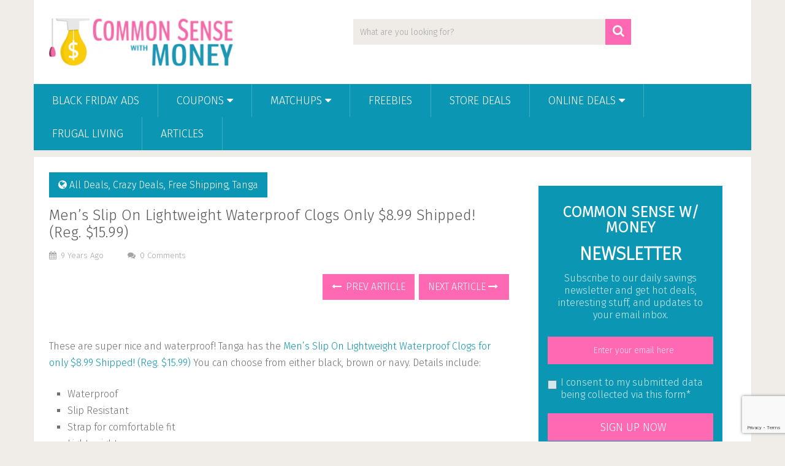

--- FILE ---
content_type: text/html; charset=UTF-8
request_url: https://www.commonsensewithmoney.com/mens-slip-lightweight-waterproof-clogs-8-99-shipped-reg-15-99/
body_size: 14708
content:
<!DOCTYPE html>
<html class="no-js" lang="en-US">
<head>
	<meta charset="UTF-8">
	<!-- Always force latest IE rendering engine (even in intranet) & Chrome Frame -->
	<!--[if IE ]>
	<meta http-equiv="X-UA-Compatible" content="IE=edge,chrome=1">
	<![endif]-->
	<link rel="profile" href="http://gmpg.org/xfn/11" />
	
        
        
        
                    <meta name="viewport" content="width=device-width, initial-scale=1">
            <meta name="apple-mobile-web-app-capable" content="yes">
            <meta name="apple-mobile-web-app-status-bar-style" content="black">
        
        	<link rel="pingback" href="https://www.commonsensewithmoney.com/xmlrpc.php" />
	<meta name='robots' content='index, follow, max-image-preview:large, max-snippet:-1, max-video-preview:-1' />
	<style>img:is([sizes="auto" i], [sizes^="auto," i]) { contain-intrinsic-size: 3000px 1500px }</style>
	<script type="text/javascript">document.documentElement.className = document.documentElement.className.replace( /\bno-js\b/,'js' );</script><meta property="og:title" content="Men’s Slip On Lightweight Waterproof Clogs Only $8.99 Shipped! (Reg. $15.99)"/>
<meta property="og:description" content="These are super nice and waterproof! Tanga has the&nbsp;Men&rsquo;s Slip On Lightweight Waterproof Clogs for only $8.99 Shipped! (Reg. $15.99) You can choose from either black, brown or navy. Details include: Waterproof Slip Resistant Strap for comfortable fit Lightweight Non toxic&nbsp;EVA&nbsp;plastic"/>
<meta property="og:image" content="https://www.commonsensewithmoney.com/wp-content/uploads/2017/07/shoes-1.png"/>
<meta property="og:image:width" content="720" />
<meta property="og:image:height" content="377" />
<meta property="og:type" content="article"/>
<meta property="og:article:published_time" content="2017-07-10 09:00:28"/>
<meta property="og:article:modified_time" content="2017-07-10 09:00:28"/>
<meta property="og:article:tag" content="Men&#039;s Clog Shoes"/>

<!-- Twitter Card generated by Blog2Social 860 - https://www.blog2social.com -->
<meta name="twitter:card" content="summary">
<meta name="twitter:title" content="Men’s Slip On Lightweight Waterproof Clogs Only $8.99 Shipped! (Reg. $15.99)"/>
<meta name="twitter:description" content="These are super nice and waterproof! Tanga has the&nbsp;Men&rsquo;s Slip On Lightweight Waterproof Clogs for only $8.99 Shipped! (Reg. $15.99) You can choose from either black, brown or navy. Details include: Waterproof Slip Resistant Strap for comfortable fit Lightweight Non toxic&nbsp;EVA&nbsp;plastic"/>
<meta name="twitter:image" content="https://www.commonsensewithmoney.com/wp-content/uploads/2017/07/shoes-1.png"/>
<!-- Twitter Card generated by Blog2Social 860 - https://www.blog2social.com -->
<meta name="author" content="F2D"/>

	<!-- This site is optimized with the Yoast SEO plugin v26.1.1 - https://yoast.com/wordpress/plugins/seo/ -->
	<title>Men’s Slip On Lightweight Waterproof Clogs Only $8.99 Shipped! (Reg. $15.99) - Common Sense With Money</title>
	<link rel="canonical" href="https://www.commonsensewithmoney.com/mens-slip-lightweight-waterproof-clogs-8-99-shipped-reg-15-99/" />
	<meta property="og:url" content="https://www.commonsensewithmoney.com/mens-slip-lightweight-waterproof-clogs-8-99-shipped-reg-15-99/" />
	<meta property="og:site_name" content="Common Sense With Money" />
	<meta property="article:published_time" content="2017-07-10T13:00:28+00:00" />
	<meta property="og:image" content="https://www.commonsensewithmoney.com/wp-content/uploads/2017/07/shoes-1.png" />
	<meta property="og:image:width" content="720" />
	<meta property="og:image:height" content="377" />
	<meta property="og:image:type" content="image/png" />
	<meta name="author" content="F2D" />
	<meta name="twitter:label1" content="Written by" />
	<meta name="twitter:data1" content="F2D" />
	<script type="application/ld+json" class="yoast-schema-graph">{"@context":"https://schema.org","@graph":[{"@type":"WebPage","@id":"https://www.commonsensewithmoney.com/mens-slip-lightweight-waterproof-clogs-8-99-shipped-reg-15-99/","url":"https://www.commonsensewithmoney.com/mens-slip-lightweight-waterproof-clogs-8-99-shipped-reg-15-99/","name":"Men’s Slip On Lightweight Waterproof Clogs Only $8.99 Shipped! (Reg. $15.99) - Common Sense With Money","isPartOf":{"@id":"https://www.commonsensewithmoney.com/#website"},"primaryImageOfPage":{"@id":"https://www.commonsensewithmoney.com/mens-slip-lightweight-waterproof-clogs-8-99-shipped-reg-15-99/#primaryimage"},"image":{"@id":"https://www.commonsensewithmoney.com/mens-slip-lightweight-waterproof-clogs-8-99-shipped-reg-15-99/#primaryimage"},"thumbnailUrl":"https://www.commonsensewithmoney.com/wp-content/uploads/2017/07/shoes-1.png","datePublished":"2017-07-10T13:00:28+00:00","author":{"@id":"https://www.commonsensewithmoney.com/#/schema/person/01fa39781fe9538e18cdb891315f3d7c"},"breadcrumb":{"@id":"https://www.commonsensewithmoney.com/mens-slip-lightweight-waterproof-clogs-8-99-shipped-reg-15-99/#breadcrumb"},"inLanguage":"en-US","potentialAction":[{"@type":"ReadAction","target":["https://www.commonsensewithmoney.com/mens-slip-lightweight-waterproof-clogs-8-99-shipped-reg-15-99/"]}]},{"@type":"ImageObject","inLanguage":"en-US","@id":"https://www.commonsensewithmoney.com/mens-slip-lightweight-waterproof-clogs-8-99-shipped-reg-15-99/#primaryimage","url":"https://www.commonsensewithmoney.com/wp-content/uploads/2017/07/shoes-1.png","contentUrl":"https://www.commonsensewithmoney.com/wp-content/uploads/2017/07/shoes-1.png","width":720,"height":377},{"@type":"BreadcrumbList","@id":"https://www.commonsensewithmoney.com/mens-slip-lightweight-waterproof-clogs-8-99-shipped-reg-15-99/#breadcrumb","itemListElement":[{"@type":"ListItem","position":1,"name":"Home","item":"https://www.commonsensewithmoney.com/"},{"@type":"ListItem","position":2,"name":"Men’s Slip On Lightweight Waterproof Clogs Only $8.99 Shipped! (Reg. $15.99)"}]},{"@type":"WebSite","@id":"https://www.commonsensewithmoney.com/#website","url":"https://www.commonsensewithmoney.com/","name":"Common Sense With Money","description":"Live Well for Less","potentialAction":[{"@type":"SearchAction","target":{"@type":"EntryPoint","urlTemplate":"https://www.commonsensewithmoney.com/?s={search_term_string}"},"query-input":{"@type":"PropertyValueSpecification","valueRequired":true,"valueName":"search_term_string"}}],"inLanguage":"en-US"},{"@type":"Person","@id":"https://www.commonsensewithmoney.com/#/schema/person/01fa39781fe9538e18cdb891315f3d7c","name":"F2D","url":"https://www.commonsensewithmoney.com/author/f2d/"}]}</script>
	<!-- / Yoast SEO plugin. -->


<link rel="alternate" type="application/rss+xml" title="Common Sense With Money &raquo; Feed" href="https://www.commonsensewithmoney.com/feed/" />
<link rel="alternate" type="application/rss+xml" title="Common Sense With Money &raquo; Comments Feed" href="https://www.commonsensewithmoney.com/comments/feed/" />
<link rel="alternate" type="application/rss+xml" title="Common Sense With Money &raquo; Men’s Slip On Lightweight Waterproof Clogs Only $8.99 Shipped! (Reg. $15.99) Comments Feed" href="https://www.commonsensewithmoney.com/mens-slip-lightweight-waterproof-clogs-8-99-shipped-reg-15-99/feed/" />
<script type="text/javascript">
/* <![CDATA[ */
window._wpemojiSettings = {"baseUrl":"https:\/\/s.w.org\/images\/core\/emoji\/16.0.1\/72x72\/","ext":".png","svgUrl":"https:\/\/s.w.org\/images\/core\/emoji\/16.0.1\/svg\/","svgExt":".svg","source":{"concatemoji":"https:\/\/www.commonsensewithmoney.com\/wp-includes\/js\/wp-emoji-release.min.js?ver=6.8.3"}};
/*! This file is auto-generated */
!function(s,n){var o,i,e;function c(e){try{var t={supportTests:e,timestamp:(new Date).valueOf()};sessionStorage.setItem(o,JSON.stringify(t))}catch(e){}}function p(e,t,n){e.clearRect(0,0,e.canvas.width,e.canvas.height),e.fillText(t,0,0);var t=new Uint32Array(e.getImageData(0,0,e.canvas.width,e.canvas.height).data),a=(e.clearRect(0,0,e.canvas.width,e.canvas.height),e.fillText(n,0,0),new Uint32Array(e.getImageData(0,0,e.canvas.width,e.canvas.height).data));return t.every(function(e,t){return e===a[t]})}function u(e,t){e.clearRect(0,0,e.canvas.width,e.canvas.height),e.fillText(t,0,0);for(var n=e.getImageData(16,16,1,1),a=0;a<n.data.length;a++)if(0!==n.data[a])return!1;return!0}function f(e,t,n,a){switch(t){case"flag":return n(e,"\ud83c\udff3\ufe0f\u200d\u26a7\ufe0f","\ud83c\udff3\ufe0f\u200b\u26a7\ufe0f")?!1:!n(e,"\ud83c\udde8\ud83c\uddf6","\ud83c\udde8\u200b\ud83c\uddf6")&&!n(e,"\ud83c\udff4\udb40\udc67\udb40\udc62\udb40\udc65\udb40\udc6e\udb40\udc67\udb40\udc7f","\ud83c\udff4\u200b\udb40\udc67\u200b\udb40\udc62\u200b\udb40\udc65\u200b\udb40\udc6e\u200b\udb40\udc67\u200b\udb40\udc7f");case"emoji":return!a(e,"\ud83e\udedf")}return!1}function g(e,t,n,a){var r="undefined"!=typeof WorkerGlobalScope&&self instanceof WorkerGlobalScope?new OffscreenCanvas(300,150):s.createElement("canvas"),o=r.getContext("2d",{willReadFrequently:!0}),i=(o.textBaseline="top",o.font="600 32px Arial",{});return e.forEach(function(e){i[e]=t(o,e,n,a)}),i}function t(e){var t=s.createElement("script");t.src=e,t.defer=!0,s.head.appendChild(t)}"undefined"!=typeof Promise&&(o="wpEmojiSettingsSupports",i=["flag","emoji"],n.supports={everything:!0,everythingExceptFlag:!0},e=new Promise(function(e){s.addEventListener("DOMContentLoaded",e,{once:!0})}),new Promise(function(t){var n=function(){try{var e=JSON.parse(sessionStorage.getItem(o));if("object"==typeof e&&"number"==typeof e.timestamp&&(new Date).valueOf()<e.timestamp+604800&&"object"==typeof e.supportTests)return e.supportTests}catch(e){}return null}();if(!n){if("undefined"!=typeof Worker&&"undefined"!=typeof OffscreenCanvas&&"undefined"!=typeof URL&&URL.createObjectURL&&"undefined"!=typeof Blob)try{var e="postMessage("+g.toString()+"("+[JSON.stringify(i),f.toString(),p.toString(),u.toString()].join(",")+"));",a=new Blob([e],{type:"text/javascript"}),r=new Worker(URL.createObjectURL(a),{name:"wpTestEmojiSupports"});return void(r.onmessage=function(e){c(n=e.data),r.terminate(),t(n)})}catch(e){}c(n=g(i,f,p,u))}t(n)}).then(function(e){for(var t in e)n.supports[t]=e[t],n.supports.everything=n.supports.everything&&n.supports[t],"flag"!==t&&(n.supports.everythingExceptFlag=n.supports.everythingExceptFlag&&n.supports[t]);n.supports.everythingExceptFlag=n.supports.everythingExceptFlag&&!n.supports.flag,n.DOMReady=!1,n.readyCallback=function(){n.DOMReady=!0}}).then(function(){return e}).then(function(){var e;n.supports.everything||(n.readyCallback(),(e=n.source||{}).concatemoji?t(e.concatemoji):e.wpemoji&&e.twemoji&&(t(e.twemoji),t(e.wpemoji)))}))}((window,document),window._wpemojiSettings);
/* ]]> */
</script>
<style id='wp-emoji-styles-inline-css' type='text/css'>

	img.wp-smiley, img.emoji {
		display: inline !important;
		border: none !important;
		box-shadow: none !important;
		height: 1em !important;
		width: 1em !important;
		margin: 0 0.07em !important;
		vertical-align: -0.1em !important;
		background: none !important;
		padding: 0 !important;
	}
</style>
<link rel='stylesheet' id='wp-block-library-css' href='https://www.commonsensewithmoney.com/wp-includes/css/dist/block-library/style.min.css?ver=6.8.3' type='text/css' media='all' />
<style id='wp-block-library-theme-inline-css' type='text/css'>
.wp-block-audio :where(figcaption){color:#555;font-size:13px;text-align:center}.is-dark-theme .wp-block-audio :where(figcaption){color:#ffffffa6}.wp-block-audio{margin:0 0 1em}.wp-block-code{border:1px solid #ccc;border-radius:4px;font-family:Menlo,Consolas,monaco,monospace;padding:.8em 1em}.wp-block-embed :where(figcaption){color:#555;font-size:13px;text-align:center}.is-dark-theme .wp-block-embed :where(figcaption){color:#ffffffa6}.wp-block-embed{margin:0 0 1em}.blocks-gallery-caption{color:#555;font-size:13px;text-align:center}.is-dark-theme .blocks-gallery-caption{color:#ffffffa6}:root :where(.wp-block-image figcaption){color:#555;font-size:13px;text-align:center}.is-dark-theme :root :where(.wp-block-image figcaption){color:#ffffffa6}.wp-block-image{margin:0 0 1em}.wp-block-pullquote{border-bottom:4px solid;border-top:4px solid;color:currentColor;margin-bottom:1.75em}.wp-block-pullquote cite,.wp-block-pullquote footer,.wp-block-pullquote__citation{color:currentColor;font-size:.8125em;font-style:normal;text-transform:uppercase}.wp-block-quote{border-left:.25em solid;margin:0 0 1.75em;padding-left:1em}.wp-block-quote cite,.wp-block-quote footer{color:currentColor;font-size:.8125em;font-style:normal;position:relative}.wp-block-quote:where(.has-text-align-right){border-left:none;border-right:.25em solid;padding-left:0;padding-right:1em}.wp-block-quote:where(.has-text-align-center){border:none;padding-left:0}.wp-block-quote.is-large,.wp-block-quote.is-style-large,.wp-block-quote:where(.is-style-plain){border:none}.wp-block-search .wp-block-search__label{font-weight:700}.wp-block-search__button{border:1px solid #ccc;padding:.375em .625em}:where(.wp-block-group.has-background){padding:1.25em 2.375em}.wp-block-separator.has-css-opacity{opacity:.4}.wp-block-separator{border:none;border-bottom:2px solid;margin-left:auto;margin-right:auto}.wp-block-separator.has-alpha-channel-opacity{opacity:1}.wp-block-separator:not(.is-style-wide):not(.is-style-dots){width:100px}.wp-block-separator.has-background:not(.is-style-dots){border-bottom:none;height:1px}.wp-block-separator.has-background:not(.is-style-wide):not(.is-style-dots){height:2px}.wp-block-table{margin:0 0 1em}.wp-block-table td,.wp-block-table th{word-break:normal}.wp-block-table :where(figcaption){color:#555;font-size:13px;text-align:center}.is-dark-theme .wp-block-table :where(figcaption){color:#ffffffa6}.wp-block-video :where(figcaption){color:#555;font-size:13px;text-align:center}.is-dark-theme .wp-block-video :where(figcaption){color:#ffffffa6}.wp-block-video{margin:0 0 1em}:root :where(.wp-block-template-part.has-background){margin-bottom:0;margin-top:0;padding:1.25em 2.375em}
</style>
<style id='classic-theme-styles-inline-css' type='text/css'>
/*! This file is auto-generated */
.wp-block-button__link{color:#fff;background-color:#32373c;border-radius:9999px;box-shadow:none;text-decoration:none;padding:calc(.667em + 2px) calc(1.333em + 2px);font-size:1.125em}.wp-block-file__button{background:#32373c;color:#fff;text-decoration:none}
</style>
<style id='global-styles-inline-css' type='text/css'>
:root{--wp--preset--aspect-ratio--square: 1;--wp--preset--aspect-ratio--4-3: 4/3;--wp--preset--aspect-ratio--3-4: 3/4;--wp--preset--aspect-ratio--3-2: 3/2;--wp--preset--aspect-ratio--2-3: 2/3;--wp--preset--aspect-ratio--16-9: 16/9;--wp--preset--aspect-ratio--9-16: 9/16;--wp--preset--color--black: #000000;--wp--preset--color--cyan-bluish-gray: #abb8c3;--wp--preset--color--white: #ffffff;--wp--preset--color--pale-pink: #f78da7;--wp--preset--color--vivid-red: #cf2e2e;--wp--preset--color--luminous-vivid-orange: #ff6900;--wp--preset--color--luminous-vivid-amber: #fcb900;--wp--preset--color--light-green-cyan: #7bdcb5;--wp--preset--color--vivid-green-cyan: #00d084;--wp--preset--color--pale-cyan-blue: #8ed1fc;--wp--preset--color--vivid-cyan-blue: #0693e3;--wp--preset--color--vivid-purple: #9b51e0;--wp--preset--gradient--vivid-cyan-blue-to-vivid-purple: linear-gradient(135deg,rgba(6,147,227,1) 0%,rgb(155,81,224) 100%);--wp--preset--gradient--light-green-cyan-to-vivid-green-cyan: linear-gradient(135deg,rgb(122,220,180) 0%,rgb(0,208,130) 100%);--wp--preset--gradient--luminous-vivid-amber-to-luminous-vivid-orange: linear-gradient(135deg,rgba(252,185,0,1) 0%,rgba(255,105,0,1) 100%);--wp--preset--gradient--luminous-vivid-orange-to-vivid-red: linear-gradient(135deg,rgba(255,105,0,1) 0%,rgb(207,46,46) 100%);--wp--preset--gradient--very-light-gray-to-cyan-bluish-gray: linear-gradient(135deg,rgb(238,238,238) 0%,rgb(169,184,195) 100%);--wp--preset--gradient--cool-to-warm-spectrum: linear-gradient(135deg,rgb(74,234,220) 0%,rgb(151,120,209) 20%,rgb(207,42,186) 40%,rgb(238,44,130) 60%,rgb(251,105,98) 80%,rgb(254,248,76) 100%);--wp--preset--gradient--blush-light-purple: linear-gradient(135deg,rgb(255,206,236) 0%,rgb(152,150,240) 100%);--wp--preset--gradient--blush-bordeaux: linear-gradient(135deg,rgb(254,205,165) 0%,rgb(254,45,45) 50%,rgb(107,0,62) 100%);--wp--preset--gradient--luminous-dusk: linear-gradient(135deg,rgb(255,203,112) 0%,rgb(199,81,192) 50%,rgb(65,88,208) 100%);--wp--preset--gradient--pale-ocean: linear-gradient(135deg,rgb(255,245,203) 0%,rgb(182,227,212) 50%,rgb(51,167,181) 100%);--wp--preset--gradient--electric-grass: linear-gradient(135deg,rgb(202,248,128) 0%,rgb(113,206,126) 100%);--wp--preset--gradient--midnight: linear-gradient(135deg,rgb(2,3,129) 0%,rgb(40,116,252) 100%);--wp--preset--font-size--small: 13px;--wp--preset--font-size--medium: 20px;--wp--preset--font-size--large: 36px;--wp--preset--font-size--x-large: 42px;--wp--preset--spacing--20: 0.44rem;--wp--preset--spacing--30: 0.67rem;--wp--preset--spacing--40: 1rem;--wp--preset--spacing--50: 1.5rem;--wp--preset--spacing--60: 2.25rem;--wp--preset--spacing--70: 3.38rem;--wp--preset--spacing--80: 5.06rem;--wp--preset--shadow--natural: 6px 6px 9px rgba(0, 0, 0, 0.2);--wp--preset--shadow--deep: 12px 12px 50px rgba(0, 0, 0, 0.4);--wp--preset--shadow--sharp: 6px 6px 0px rgba(0, 0, 0, 0.2);--wp--preset--shadow--outlined: 6px 6px 0px -3px rgba(255, 255, 255, 1), 6px 6px rgba(0, 0, 0, 1);--wp--preset--shadow--crisp: 6px 6px 0px rgba(0, 0, 0, 1);}:where(.is-layout-flex){gap: 0.5em;}:where(.is-layout-grid){gap: 0.5em;}body .is-layout-flex{display: flex;}.is-layout-flex{flex-wrap: wrap;align-items: center;}.is-layout-flex > :is(*, div){margin: 0;}body .is-layout-grid{display: grid;}.is-layout-grid > :is(*, div){margin: 0;}:where(.wp-block-columns.is-layout-flex){gap: 2em;}:where(.wp-block-columns.is-layout-grid){gap: 2em;}:where(.wp-block-post-template.is-layout-flex){gap: 1.25em;}:where(.wp-block-post-template.is-layout-grid){gap: 1.25em;}.has-black-color{color: var(--wp--preset--color--black) !important;}.has-cyan-bluish-gray-color{color: var(--wp--preset--color--cyan-bluish-gray) !important;}.has-white-color{color: var(--wp--preset--color--white) !important;}.has-pale-pink-color{color: var(--wp--preset--color--pale-pink) !important;}.has-vivid-red-color{color: var(--wp--preset--color--vivid-red) !important;}.has-luminous-vivid-orange-color{color: var(--wp--preset--color--luminous-vivid-orange) !important;}.has-luminous-vivid-amber-color{color: var(--wp--preset--color--luminous-vivid-amber) !important;}.has-light-green-cyan-color{color: var(--wp--preset--color--light-green-cyan) !important;}.has-vivid-green-cyan-color{color: var(--wp--preset--color--vivid-green-cyan) !important;}.has-pale-cyan-blue-color{color: var(--wp--preset--color--pale-cyan-blue) !important;}.has-vivid-cyan-blue-color{color: var(--wp--preset--color--vivid-cyan-blue) !important;}.has-vivid-purple-color{color: var(--wp--preset--color--vivid-purple) !important;}.has-black-background-color{background-color: var(--wp--preset--color--black) !important;}.has-cyan-bluish-gray-background-color{background-color: var(--wp--preset--color--cyan-bluish-gray) !important;}.has-white-background-color{background-color: var(--wp--preset--color--white) !important;}.has-pale-pink-background-color{background-color: var(--wp--preset--color--pale-pink) !important;}.has-vivid-red-background-color{background-color: var(--wp--preset--color--vivid-red) !important;}.has-luminous-vivid-orange-background-color{background-color: var(--wp--preset--color--luminous-vivid-orange) !important;}.has-luminous-vivid-amber-background-color{background-color: var(--wp--preset--color--luminous-vivid-amber) !important;}.has-light-green-cyan-background-color{background-color: var(--wp--preset--color--light-green-cyan) !important;}.has-vivid-green-cyan-background-color{background-color: var(--wp--preset--color--vivid-green-cyan) !important;}.has-pale-cyan-blue-background-color{background-color: var(--wp--preset--color--pale-cyan-blue) !important;}.has-vivid-cyan-blue-background-color{background-color: var(--wp--preset--color--vivid-cyan-blue) !important;}.has-vivid-purple-background-color{background-color: var(--wp--preset--color--vivid-purple) !important;}.has-black-border-color{border-color: var(--wp--preset--color--black) !important;}.has-cyan-bluish-gray-border-color{border-color: var(--wp--preset--color--cyan-bluish-gray) !important;}.has-white-border-color{border-color: var(--wp--preset--color--white) !important;}.has-pale-pink-border-color{border-color: var(--wp--preset--color--pale-pink) !important;}.has-vivid-red-border-color{border-color: var(--wp--preset--color--vivid-red) !important;}.has-luminous-vivid-orange-border-color{border-color: var(--wp--preset--color--luminous-vivid-orange) !important;}.has-luminous-vivid-amber-border-color{border-color: var(--wp--preset--color--luminous-vivid-amber) !important;}.has-light-green-cyan-border-color{border-color: var(--wp--preset--color--light-green-cyan) !important;}.has-vivid-green-cyan-border-color{border-color: var(--wp--preset--color--vivid-green-cyan) !important;}.has-pale-cyan-blue-border-color{border-color: var(--wp--preset--color--pale-cyan-blue) !important;}.has-vivid-cyan-blue-border-color{border-color: var(--wp--preset--color--vivid-cyan-blue) !important;}.has-vivid-purple-border-color{border-color: var(--wp--preset--color--vivid-purple) !important;}.has-vivid-cyan-blue-to-vivid-purple-gradient-background{background: var(--wp--preset--gradient--vivid-cyan-blue-to-vivid-purple) !important;}.has-light-green-cyan-to-vivid-green-cyan-gradient-background{background: var(--wp--preset--gradient--light-green-cyan-to-vivid-green-cyan) !important;}.has-luminous-vivid-amber-to-luminous-vivid-orange-gradient-background{background: var(--wp--preset--gradient--luminous-vivid-amber-to-luminous-vivid-orange) !important;}.has-luminous-vivid-orange-to-vivid-red-gradient-background{background: var(--wp--preset--gradient--luminous-vivid-orange-to-vivid-red) !important;}.has-very-light-gray-to-cyan-bluish-gray-gradient-background{background: var(--wp--preset--gradient--very-light-gray-to-cyan-bluish-gray) !important;}.has-cool-to-warm-spectrum-gradient-background{background: var(--wp--preset--gradient--cool-to-warm-spectrum) !important;}.has-blush-light-purple-gradient-background{background: var(--wp--preset--gradient--blush-light-purple) !important;}.has-blush-bordeaux-gradient-background{background: var(--wp--preset--gradient--blush-bordeaux) !important;}.has-luminous-dusk-gradient-background{background: var(--wp--preset--gradient--luminous-dusk) !important;}.has-pale-ocean-gradient-background{background: var(--wp--preset--gradient--pale-ocean) !important;}.has-electric-grass-gradient-background{background: var(--wp--preset--gradient--electric-grass) !important;}.has-midnight-gradient-background{background: var(--wp--preset--gradient--midnight) !important;}.has-small-font-size{font-size: var(--wp--preset--font-size--small) !important;}.has-medium-font-size{font-size: var(--wp--preset--font-size--medium) !important;}.has-large-font-size{font-size: var(--wp--preset--font-size--large) !important;}.has-x-large-font-size{font-size: var(--wp--preset--font-size--x-large) !important;}
:where(.wp-block-post-template.is-layout-flex){gap: 1.25em;}:where(.wp-block-post-template.is-layout-grid){gap: 1.25em;}
:where(.wp-block-columns.is-layout-flex){gap: 2em;}:where(.wp-block-columns.is-layout-grid){gap: 2em;}
:root :where(.wp-block-pullquote){font-size: 1.5em;line-height: 1.6;}
</style>
<link rel='stylesheet' id='contact-form-7-css' href='https://www.commonsensewithmoney.com/wp-content/plugins/contact-form-7/includes/css/styles.css?ver=6.1.2' type='text/css' media='all' />
<link rel='stylesheet' id='easy_author_image-css' href='https://www.commonsensewithmoney.com/wp-content/plugins/easy-author-image/css/easy-author-image.css?ver=6.8.3' type='text/css' media='all' />
<link rel='stylesheet' id='surl-lasso-lite-css' href='https://www.commonsensewithmoney.com/wp-content/plugins/simple-urls/admin/assets/css/lasso-lite.css?ver=1760230725' type='text/css' media='all' />
<link rel='stylesheet' id='sociallyviral-stylesheet-css' href='https://www.commonsensewithmoney.com/wp-content/themes/mts_sociallyviral-child/style.css?ver=6.8.3' type='text/css' media='all' />
<style id='sociallyviral-stylesheet-inline-css' type='text/css'>

        body, .sidebar.c-4-12, #header #s {}

        #primary-navigation, .navigation ul ul, .pagination a, .pagination .dots, .latestPost-review-wrapper, .single_post .thecategory, .single-prev-next a:hover, .tagcloud a:hover, #commentform input#submit:hover, .contactform #submit:hover, .post-label, .latestPost .review-type-circle.review-total-only, .latestPost .review-type-circle.wp-review-show-total, .bypostauthor .fn:after, #primary-navigation .navigation.mobile-menu-wrapper, #wpmm-megamenu .review-total-only, .owl-controls .owl-dot.active span, .owl-controls .owl-dot:hover span, .owl-prev, .owl-next, .woocommerce a.button, .woocommerce-page a.button, .woocommerce button.button, .woocommerce-page button.button, .woocommerce input.button, .woocommerce-page input.button, .woocommerce #respond input#submit, .woocommerce-page #respond input#submit, .woocommerce #content input.button, .woocommerce-page #content input.button, .woocommerce nav.woocommerce-pagination ul li a, .woocommerce-page nav.woocommerce-pagination ul li a, .woocommerce #content nav.woocommerce-pagination ul li a, .woocommerce-page #content nav.woocommerce-pagination ul li a, .woocommerce .bypostauthor:after, #searchsubmit, .woocommerce nav.woocommerce-pagination ul li span.current, .woocommerce-page nav.woocommerce-pagination ul li span.current, .woocommerce #content nav.woocommerce-pagination ul li span.current, .woocommerce-page #content nav.woocommerce-pagination ul li span.current, .woocommerce nav.woocommerce-pagination ul li a:hover, .woocommerce-page nav.woocommerce-pagination ul li a:hover, .woocommerce #content nav.woocommerce-pagination ul li a:hover, .woocommerce-page #content nav.woocommerce-pagination ul li a:hover, .woocommerce nav.woocommerce-pagination ul li a:focus, .woocommerce-page nav.woocommerce-pagination ul li a:focus, .woocommerce #content nav.woocommerce-pagination ul li a:focus, .woocommerce-page #content nav.woocommerce-pagination ul li a:focus, .woocommerce a.button, .woocommerce-page a.button, .woocommerce button.button, .woocommerce-page button.button, .woocommerce input.button, .woocommerce-page input.button, .woocommerce #respond input#submit, .woocommerce-page #respond input#submit, .woocommerce #content input.button, .woocommerce-page #content input.button { background-color: #0b96b3; color: #fff; }

        #searchform .fa-search, .currenttext, .pagination a:hover, .single .pagination a:hover .currenttext, .page-numbers.current, .pagination .nav-previous a:hover, .pagination .nav-next a:hover, .single-prev-next a, .tagcloud a, #commentform input#submit, .contact-form #mtscontact_submit, .woocommerce-product-search input[type='submit'], .woocommerce-account .woocommerce-MyAccount-navigation li.is-active { background-color: #ff69b4; }

        .thecontent a, .post .tags a, #commentform a, .author-posts a:hover, .fn a, a { color: #0b96b3; }

        .latestPost .title:hover, .latestPost .title a:hover, .post-info a:hover, .single_post .post-info a:hover, .copyrights a:hover, .thecontent a:hover, .breadcrumb a:hover, .sidebar.c-4-12 a:hover, .post .tags a:hover, #commentform a:hover, .author-posts a, .reply a:hover, .ajax-search-results li a:hover, .ajax-search-meta .results-link { color: #ff69b4; }

        .wpmm-megamenu-showing.wpmm-light-scheme { background-color:#0b96b3!important; }

        input#author:hover, input#email:hover, input#url:hover, #comment:hover, .contact-form input:hover, .contact-form textarea:hover, .woocommerce-product-search input[type='submit'] { border-color: #ff69b4; }

        
        
        
        .bypostauthor { background: #FAFAFA; padding: 3%!important; box-sizing: border-box; }
        .bypostauthor .fn:after { content: "Author"; position: relative; padding: 3px 10px; color: #FFF; font-size: 12px; margin-left: 5px; font-weight: normal; }
        
        .home .latestPost, .archive .latestPost, .search .latestPost {height: 350px;}
.featured-thumbnail img {max-height:200px; width:auto; text-align:center;}

.latestPost .title, .latestPost .title a {font-size: 18px !important; margin-bottom:10px; line-height:18px !important;}

.article .title, .article .title a {font-size: 24px !important; margin-bottom:10px; line-height:28px !important;}

.related-posts .latestPost .title, .related-posts .latestPost .title a {font-size: 16px !important; margin-bottom:10px; line-height:16px !important;}

.related-posts .latestPost {border-top: 1px solid #E9E9E9; border-left: 1px solid #E9E9E9; border-right: 1px solid #E9E9E9;}

.related-posts .featured-thumbnail img {max-height:150px; width: auto;}
            
</style>
<link rel='stylesheet' id='responsive-css' href='https://www.commonsensewithmoney.com/wp-content/themes/mts_sociallyviral/css/responsive.css?ver=6.8.3' type='text/css' media='all' />
<link rel='stylesheet' id='fontawesome-css' href='https://www.commonsensewithmoney.com/wp-content/themes/mts_sociallyviral/css/font-awesome.min.css?ver=6.8.3' type='text/css' media='all' />
<script type="text/javascript" src="https://www.commonsensewithmoney.com/wp-includes/js/jquery/jquery.min.js?ver=3.7.1" id="jquery-core-js"></script>
<script type="text/javascript" src="https://www.commonsensewithmoney.com/wp-includes/js/jquery/jquery-migrate.min.js?ver=3.4.1" id="jquery-migrate-js"></script>
<link rel="https://api.w.org/" href="https://www.commonsensewithmoney.com/wp-json/" /><link rel="alternate" title="JSON" type="application/json" href="https://www.commonsensewithmoney.com/wp-json/wp/v2/posts/534260" /><link rel="EditURI" type="application/rsd+xml" title="RSD" href="https://www.commonsensewithmoney.com/xmlrpc.php?rsd" />
<link rel='shortlink' href='https://www.commonsensewithmoney.com/?p=534260' />
<link rel="alternate" title="oEmbed (JSON)" type="application/json+oembed" href="https://www.commonsensewithmoney.com/wp-json/oembed/1.0/embed?url=https%3A%2F%2Fwww.commonsensewithmoney.com%2Fmens-slip-lightweight-waterproof-clogs-8-99-shipped-reg-15-99%2F" />
<link rel="alternate" title="oEmbed (XML)" type="text/xml+oembed" href="https://www.commonsensewithmoney.com/wp-json/oembed/1.0/embed?url=https%3A%2F%2Fwww.commonsensewithmoney.com%2Fmens-slip-lightweight-waterproof-clogs-8-99-shipped-reg-15-99%2F&#038;format=xml" />
<link href="//fonts.googleapis.com/css?family=Fira+Sans:300&amp;subset=latin" rel="stylesheet" type="text/css">
<style type="text/css">
#logo a { font-family: 'Fira Sans'; font-weight: 300; font-size: 44px; color: #33bcf2; }
.primary-navigation li, .primary-navigation li a { font-family: 'Fira Sans'; font-weight: 300; font-size: 18px; color: #ffffff;text-transform: uppercase; }
.latestPost .title, .latestPost .title a { font-family: 'Fira Sans'; font-weight: 300; font-size: 24px; color: #555555;line-height: 36px; }
.single-title { font-family: 'Fira Sans'; font-weight: 300; font-size: 38px; color: #555555;line-height: 53px; }
body { font-family: 'Fira Sans'; font-weight: 300; font-size: 16px; color: #707070; }
.widget .widget-title { font-family: 'Fira Sans'; font-weight: 300; font-size: 18px; color: #555555;text-transform: uppercase; }
#sidebars .widget { font-family: 'Fira Sans'; font-weight: 300; font-size: 16px; color: #707070; }
.footer-widgets { font-family: 'Fira Sans'; font-weight: 300; font-size: 14px; color: #707070; }
h1 { font-family: 'Fira Sans'; font-weight: 300; font-size: 38px; color: #555555; }
h2 { font-family: 'Fira Sans'; font-weight: 300; font-size: 34px; color: #555555; }
h3 { font-family: 'Fira Sans'; font-weight: 300; font-size: 30px; color: #555555; }
h4 { font-family: 'Fira Sans'; font-weight: 300; font-size: 28px; color: #555555; }
h5 { font-family: 'Fira Sans'; font-weight: 300; font-size: 24px; color: #555555; }
h6 { font-family: 'Fira Sans'; font-weight: 300; font-size: 20px; color: #555555; }
</style>
<script type="application/ld+json">
{
    "@context": "http://schema.org",
    "@type": "BlogPosting",
    "mainEntityOfPage": {
        "@type": "WebPage",
        "@id": "https://www.commonsensewithmoney.com/mens-slip-lightweight-waterproof-clogs-8-99-shipped-reg-15-99/"
    },
    "headline": "Men’s Slip On Lightweight Waterproof Clogs Only $8.99 Shipped! (Reg. $15.99)",
    "image": {
        "@type": "ImageObject",
        "url": "https://www.commonsensewithmoney.com/wp-content/uploads/2017/07/shoes-1.png",
        "width": 720,
        "height": 377
    },
    "datePublished": "2017-07-10T09:00:28-0400",
    "dateModified": "2017-07-10T09:00:28-0400",
    "author": {
        "@type": "Person",
        "name": "F2D"
    },
    "publisher": {
        "@type": "Organization",
        "name": "Common Sense With Money",
        "logo": {
            "@type": "ImageObject",
            "url": "https://www.commonsensewithmoney.com/wp-content/uploads/2014/11/cswm-logo-new-300x78.png",
            "width": 300,
            "height": 78
        }
    },
    "description": "These are super nice and waterproof! Tanga has the&nbsp;Men&rsquo;s Slip On Lightweight Waterproof Clogs for only $8.99 Shipped! (Reg. $15.99) You can choose from either black, brown or navy. Details include: Waterproof Slip Resistant Strap for comfortable fit Lightweight Non toxic&nbsp;EVA&nbsp;plastic"
}
</script>
</head>
<body id="blog" class="wp-singular post-template-default single single-post postid-534260 single-format-standard wp-embed-responsive wp-theme-mts_sociallyviral wp-child-theme-mts_sociallyviral-child main">    
	<div class="main-container">
		<header id="site-header" role="banner" itemscope itemtype="http://schema.org/WPHeader">
			<div class="container">
				<div id="header">
					<div class="logo-wrap">
																												  <h2 id="logo" class="image-logo" itemprop="headline">
										<a href="https://www.commonsensewithmoney.com"><img src="https://www.commonsensewithmoney.com/wp-content/uploads/2014/11/cswm-logo-new-300x78.png" alt="Common Sense With Money" width="300" height="78"></a>
									</h2><!-- END #logo -->
																		</div>

											<div class="header-search"><form method="get" id="searchform" class="search-form" action="https://www.commonsensewithmoney.com" _lpchecked="1">
	<fieldset>
		<input type="search" name="s" id="s" value="" placeholder="What are you looking for?"  />
		<button id="search-image" class="sbutton" type="submit" value="">
	    		<i class="fa fa-search"></i>
	    	</button>
	</fieldset>
</form>
</div>
					
					
					

			        											<div id="primary-navigation" class="primary-navigation" role="navigation" itemscope itemtype="http://schema.org/SiteNavigationElement">
											<a href="#" id="pull" class="toggle-mobile-menu">Menu</a>
													<nav class="navigation clearfix mobile-menu-wrapper">
																	<ul id="menu-header-menu" class="menu clearfix"><li id="menu-item-463936" class="menu-item menu-item-type-post_type menu-item-object-post menu-item-463936"><a href="https://www.commonsensewithmoney.com/black-friday-2016-ads/">BLACK FRIDAY ADS</a></li>
<li id="menu-item-372153" class="menu-item menu-item-type-taxonomy menu-item-object-category menu-item-has-children menu-item-372153"><a href="https://www.commonsensewithmoney.com/category/coupons/">COUPONS</a>
<ul class="sub-menu">
	<li id="menu-item-372154" class="menu-item menu-item-type-post_type menu-item-object-page menu-item-372154"><a href="https://www.commonsensewithmoney.com/coupon-database/">Coupon Database</a></li>
	<li id="menu-item-372188" class="menu-item menu-item-type-post_type menu-item-object-page menu-item-372188"><a href="https://www.commonsensewithmoney.com/savings-center/">Coupons.com</a></li>
	<li id="menu-item-372187" class="menu-item menu-item-type-post_type menu-item-object-page menu-item-372187"><a href="https://www.commonsensewithmoney.com/red-plum-printable-coupons/">Red Plum</a></li>
	<li id="menu-item-372186" class="menu-item menu-item-type-post_type menu-item-object-page menu-item-372186"><a href="https://www.commonsensewithmoney.com/smartsource-printable-coupons/">Smart Source</a></li>
	<li id="menu-item-372203" class="menu-item menu-item-type-taxonomy menu-item-object-category menu-item-372203"><a href="https://www.commonsensewithmoney.com/category/coupons/coupon-deals/">Coupon Deals</a></li>
	<li id="menu-item-372576" class="menu-item menu-item-type-taxonomy menu-item-object-category menu-item-372576"><a href="https://www.commonsensewithmoney.com/category/coupons/daily-coupons/">Daily Coupons</a></li>
	<li id="menu-item-372594" class="menu-item menu-item-type-taxonomy menu-item-object-category menu-item-372594"><a href="https://www.commonsensewithmoney.com/category/coupons/">ALL COUPON POSTS</a></li>
</ul>
</li>
<li id="menu-item-413206" class="menu-item menu-item-type-custom menu-item-object-custom menu-item-has-children menu-item-413206"><a href="https://www.commonsensewithmoney.com/matchups/">MATCHUPS</a>
<ul class="sub-menu">
	<li id="menu-item-408336" class="menu-item menu-item-type-custom menu-item-object-custom menu-item-408336"><a href="https://www.commonsensewithmoney.com/search-matchups/">Search Matchups</a></li>
</ul>
</li>
<li id="menu-item-372307" class="menu-item menu-item-type-taxonomy menu-item-object-category current-post-ancestor menu-item-372307"><a href="https://www.commonsensewithmoney.com/category/freebies/">FREEBIES</a></li>
<li id="menu-item-372333" class="menu-item menu-item-type-taxonomy menu-item-object-category menu-item-372333"><a href="https://www.commonsensewithmoney.com/category/store-deals/">STORE DEALS</a></li>
<li id="menu-item-372334" class="menu-item menu-item-type-taxonomy menu-item-object-category menu-item-has-children menu-item-372334"><a href="https://www.commonsensewithmoney.com/category/online-deals/">ONLINE DEALS</a>
<ul class="sub-menu">
	<li id="menu-item-372338" class="menu-item menu-item-type-taxonomy menu-item-object-category menu-item-372338"><a href="https://www.commonsensewithmoney.com/category/hot-deals/">HOT DEALS</a></li>
</ul>
</li>
<li id="menu-item-372347" class="menu-item menu-item-type-taxonomy menu-item-object-category menu-item-372347"><a href="https://www.commonsensewithmoney.com/category/daily-money-tip/frugal-living/">FRUGAL LIVING</a></li>
<li id="menu-item-753892" class="menu-item menu-item-type-taxonomy menu-item-object-category menu-item-753892"><a href="https://www.commonsensewithmoney.com/category/articles/">ARTICLES</a></li>
</ul>															</nav>
											</div>
					 

				</div><!-- #header-->
			</div><!--.container-->
		</header>
		<div id="page" class="single">

		
	<article class="article">
		<div id="content_box" >
							<div id="post-534260" class="g post post-534260 type-post status-publish format-standard has-post-thumbnail hentry category-all-deals category-crazy-deals category-free-shipping-freebies category-tanga tag-mens-clog-shoes has_thumb">
													<div class="single_post">
									<header>
													                                <div class="thecategory"><i class="fa fa-globe"></i> <a href="https://www.commonsensewithmoney.com/category/all-deals/" title="View all posts in All Deals">All Deals</a>, <a href="https://www.commonsensewithmoney.com/category/crazy-deals/" title="View all posts in Crazy Deals">Crazy Deals</a>, <a href="https://www.commonsensewithmoney.com/category/freebies/free-shipping-freebies/" title="View all posts in Free Shipping">Free Shipping</a>, <a href="https://www.commonsensewithmoney.com/category/tanga/" title="View all posts in Tanga">Tanga</a></div>
			                            										<h1 class="title single-title entry-title">Men’s Slip On Lightweight Waterproof Clogs Only $8.99 Shipped! (Reg. $15.99)</h1>
															                        <div class="post-info">
					                            					                            					                                <span class="thetime date updated"><i class="fa fa-calendar"></i> <span>9 years ago</span></span>
					                            					                            					                                <span class="thecomment"><i class="fa fa-comments"></i> <a href="https://www.commonsensewithmoney.com/mens-slip-lightweight-waterproof-clogs-8-99-shipped-reg-15-99/#respond" itemprop="interactionCount"><span class="dsq-postid" data-dsqidentifier="534260 https://freebies2deals.com/?p=307260">No Comments</span></a></span>
					                            					                        </div>
			                   												</header><!--.headline_area-->
									<div class="post-single-content box mark-links entry-content">
																				<div class="single-prev-next">
											<a href="https://www.commonsensewithmoney.com/kitchenaid-professional-500-series-stand-mixer-199-99/" rel="prev"><i class="fa fa-long-arrow-left"></i> Prev Article</a>											<a href="https://www.commonsensewithmoney.com/mrs-meyers-basil-3ct-kitchen-set-9-09-shipped/" rel="next">Next Article <i class="fa fa-long-arrow-right"></i></a>										</div>
										<div class="thecontent clearfix">
																						<p><a href="https://www.anrdoezrs.net/links/1495814/type/dlg/https://www.tanga.com/deals/c910998f53e0/men-s-slip-on-lightweight-waterproof-clogs?"><img class="aligncenter size-full wp-image-307262" src="https://freebies2deals.com/wp-content/uploads/2017/07/shoes-1.png" data-rel="prettyPhoto[image-307260]" alt="" width="720" height="377" srcset="https://freebies2deals.com/wp-content/uploads/2017/07/shoes-1.png 720w, https://freebies2deals.com/wp-content/uploads/2017/07/shoes-1-300x157.png 300w, https://freebies2deals.com/wp-content/uploads/2017/07/shoes-1-24x13.png 24w, https://freebies2deals.com/wp-content/uploads/2017/07/shoes-1-36x19.png 36w, https://freebies2deals.com/wp-content/uploads/2017/07/shoes-1-48x25.png 48w" sizes="(max-width: 720px) 100vw, 720px" /></a>These are super nice and waterproof! Tanga has the <a href="https://www.anrdoezrs.net/links/1495814/type/dlg/https://www.tanga.com/deals/c910998f53e0/men-s-slip-on-lightweight-waterproof-clogs?">Men&#8217;s Slip On Lightweight Waterproof Clogs for only $8.99 Shipped! (Reg. $15.99) </a>You can choose from either black, brown or navy. Details include:</p>
<ul>
<li>Waterproof</li>
<li>Slip Resistant</li>
<li>Strap for comfortable fit</li>
<li>Lightweight</li>
<li>Non toxic EVA plastic</li>
</ul>
										</div>
																																								<div class="single-prev-next">
											<a href="https://www.commonsensewithmoney.com/kitchenaid-professional-500-series-stand-mixer-199-99/" rel="prev"><i class="fa fa-long-arrow-left"></i> Prev Article</a>											<a href="https://www.commonsensewithmoney.com/mrs-meyers-basil-3ct-kitchen-set-9-09-shipped/" rel="next">Next Article <i class="fa fa-long-arrow-right"></i></a>										</div>
									</div><!--.post-single-content-->
								</div><!--.single_post-->
								    		<!-- Start Related Posts -->
    		<div class="related-posts"><h4>Related Posts</h4><div class="clear">    			<article class="latestPost excerpt  ">
					<a href="https://www.commonsensewithmoney.com/huge-savings-holiday-inflatables-lowes/" title="HUGE Savings on Holiday Inflatables at Lowe’s!" id="featured-thumbnail">
					    <div class="featured-thumbnail"><img width="370" height="297" src="https://www.commonsensewithmoney.com/wp-content/uploads/2019/12/screenshot-www.lowes_.com-2019.12-1-370x297.png" class="attachment-sociallyviral-featured size-sociallyviral-featured wp-post-image" alt="HUGE Savings on Holiday Inflatables at Lowe’s!" title="HUGE Savings on Holiday Inflatables at Lowe’s!" decoding="async" /></div>                        					</a>
                    <header>
                        <h2 class="title front-view-title"><a href="https://www.commonsensewithmoney.com/huge-savings-holiday-inflatables-lowes/" title="HUGE Savings on Holiday Inflatables at Lowe’s!">HUGE Savings on Holiday Inflatables at Lowe’s!</a></h2>
                                                    <div class="post-info">
                                                                                                    <span class="thetime updated"><i class="fa fa-calendar"></i> <span>December 11, 2019</span></span>
                                                            </div>
                                            </header>

                </article><!--.post.excerpt-->
    			    			<article class="latestPost excerpt  ">
					<a href="https://www.commonsensewithmoney.com/perfect-keto-collagen-peptides-protein-power-24-49-shipped-reg-38/" title="Perfect Keto Collagen Peptides Protein Power Only $24.49 Shipped! (Reg $38)" id="featured-thumbnail">
					    <div class="featured-thumbnail"><img width="370" height="297" src="https://www.commonsensewithmoney.com/wp-content/uploads/2021/04/ketocollagen-370x297.png" class="attachment-sociallyviral-featured size-sociallyviral-featured wp-post-image" alt="Perfect Keto Collagen Peptides Protein Power Only $24.49 Shipped! (Reg $38)" title="Perfect Keto Collagen Peptides Protein Power Only $24.49 Shipped! (Reg $38)" decoding="async" /></div>                        					</a>
                    <header>
                        <h2 class="title front-view-title"><a href="https://www.commonsensewithmoney.com/perfect-keto-collagen-peptides-protein-power-24-49-shipped-reg-38/" title="Perfect Keto Collagen Peptides Protein Power Only $24.49 Shipped! (Reg $38)">Perfect Keto Collagen Peptides Protein Power Only $24.49 Shipped! (Reg $38)</a></h2>
                                                    <div class="post-info">
                                                                                                    <span class="thetime updated"><i class="fa fa-calendar"></i> <span>April 9, 2021</span></span>
                                                            </div>
                                            </header>

                </article><!--.post.excerpt-->
    			    			<article class="latestPost excerpt  last">
					<a href="https://www.commonsensewithmoney.com/pepperidge-farm-parmesan-goldfish-crackers-6-6-oz-bag-just-1-80/" title="PEPPERIDGE FARM Parmesan Goldfish Crackers, 6.6 oz bag – Just $1.80!" id="featured-thumbnail">
					    <div class="featured-thumbnail"><img width="370" height="297" src="https://www.commonsensewithmoney.com/wp-content/uploads/2025/10/amgoldfish-370x297.png" class="attachment-sociallyviral-featured size-sociallyviral-featured wp-post-image" alt="PEPPERIDGE FARM Parmesan Goldfish Crackers, 6.6 oz bag – Just $1.80!" title="PEPPERIDGE FARM Parmesan Goldfish Crackers, 6.6 oz bag – Just $1.80!" decoding="async" loading="lazy" /></div>                        					</a>
                    <header>
                        <h2 class="title front-view-title"><a href="https://www.commonsensewithmoney.com/pepperidge-farm-parmesan-goldfish-crackers-6-6-oz-bag-just-1-80/" title="PEPPERIDGE FARM Parmesan Goldfish Crackers, 6.6 oz bag – Just $1.80!">PEPPERIDGE FARM Parmesan Goldfish Crackers, 6.6 oz bag – Just $1.80!</a></h2>
                                                    <div class="post-info">
                                                                                                    <span class="thetime updated"><i class="fa fa-calendar"></i> <span>October 23, 2025</span></span>
                                                            </div>
                                            </header>

                </article><!--.post.excerpt-->
    			    			<article class="latestPost excerpt  ">
					<a href="https://www.commonsensewithmoney.com/mainstays-owen-park-28-inch-round-wood-burning-fire-pit-just-35-00/" title="Mainstays Owen Park 28 inch Round Wood Burning Fire Pit – Just $35.00!" id="featured-thumbnail">
					    <div class="featured-thumbnail"><img src="https://www.commonsensewithmoney.com/wp-content/themes/mts_sociallyviral/images/nothumb-sociallyviral-featured.png" class="attachment-sociallyviral-featured wp-post-image" alt="Mainstays Owen Park 28 inch Round Wood Burning Fire Pit – Just $35.00!"></div>                        					</a>
                    <header>
                        <h2 class="title front-view-title"><a href="https://www.commonsensewithmoney.com/mainstays-owen-park-28-inch-round-wood-burning-fire-pit-just-35-00/" title="Mainstays Owen Park 28 inch Round Wood Burning Fire Pit – Just $35.00!">Mainstays Owen Park 28 inch Round Wood Burning Fire Pit – Just $35.00!</a></h2>
                                                    <div class="post-info">
                                                                                                    <span class="thetime updated"><i class="fa fa-calendar"></i> <span>August 15, 2023</span></span>
                                                            </div>
                                            </header>

                </article><!--.post.excerpt-->
    			    			<article class="latestPost excerpt  ">
					<a href="https://www.commonsensewithmoney.com/fabspace-2-tier-bathroom-organizer-with-dividers-pack-of-2-only-19-99/" title="FabSpace 2 Tier Bathroom Organizer with Dividers (Pack of 2) – Only $19.99!" id="featured-thumbnail">
					    <div class="featured-thumbnail"><img src="https://www.commonsensewithmoney.com/wp-content/themes/mts_sociallyviral/images/nothumb-sociallyviral-featured.png" class="attachment-sociallyviral-featured wp-post-image" alt="FabSpace 2 Tier Bathroom Organizer with Dividers (Pack of 2) – Only $19.99!"></div>                        					</a>
                    <header>
                        <h2 class="title front-view-title"><a href="https://www.commonsensewithmoney.com/fabspace-2-tier-bathroom-organizer-with-dividers-pack-of-2-only-19-99/" title="FabSpace 2 Tier Bathroom Organizer with Dividers (Pack of 2) – Only $19.99!">FabSpace 2 Tier Bathroom Organizer with Dividers (Pack of 2) – Only $19.99!</a></h2>
                                                    <div class="post-info">
                                                                                                    <span class="thetime updated"><i class="fa fa-calendar"></i> <span>August 26, 2023</span></span>
                                                            </div>
                                            </header>

                </article><!--.post.excerpt-->
    			    			<article class="latestPost excerpt  last">
					<a href="https://www.commonsensewithmoney.com/bic-cristal-xtra-smooth-stic-ball-pen-assorted-black-blue-red-10-pack-just-97/" title="BIC Cristal Xtra Smooth Stic Ball Pen – Assorted, Black, Blue or Red – 10 Pack – Just $.97!" id="featured-thumbnail">
					    <div class="featured-thumbnail"><img width="370" height="297" src="https://www.commonsensewithmoney.com/wp-content/uploads/2025/08/wmpens-1-370x297.png" class="attachment-sociallyviral-featured size-sociallyviral-featured wp-post-image" alt="BIC Cristal Xtra Smooth Stic Ball Pen – Assorted, Black, Blue or Red – 10 Pack – Just $.97!" title="BIC Cristal Xtra Smooth Stic Ball Pen – Assorted, Black, Blue or Red – 10 Pack – Just $.97!" decoding="async" loading="lazy" /></div>                        					</a>
                    <header>
                        <h2 class="title front-view-title"><a href="https://www.commonsensewithmoney.com/bic-cristal-xtra-smooth-stic-ball-pen-assorted-black-blue-red-10-pack-just-97/" title="BIC Cristal Xtra Smooth Stic Ball Pen – Assorted, Black, Blue or Red – 10 Pack – Just $.97!">BIC Cristal Xtra Smooth Stic Ball Pen – Assorted, Black, Blue or Red – 10 Pack – Just $.97!</a></h2>
                                                    <div class="post-info">
                                                                                                    <span class="thetime updated"><i class="fa fa-calendar"></i> <span>August 5, 2025</span></span>
                                                            </div>
                                            </header>

                </article><!--.post.excerpt-->
    			</div></div>    		<!-- .related-posts -->
    									<div class="postauthor">
									<h4>About The Author</h4>
									<div class="author-wrap">
																				<h5 class="vcard author"><span class="fn">F2D</span></h5>
										<span class="author-posts"><a href="https://www.commonsensewithmoney.com/author/f2d/">More from this Author <i class="fa fa-angle-double-right"></i></a></span>
										<p></p>
									</div>
								</div>
												</div><!--.g post-->
				
<div id="disqus_thread"></div>
					</div>
	</article>
		<aside id="sidebar" class="sidebar c-4-12 mts-sidebar-sidebar" role="complementary" itemscope itemtype="http://schema.org/WPSideBar">
					<div id="wp_subscribe-2" class="widget wp_subscribe">	
			<style>
		
#wp-subscribe.wp-subscribe-1 {background: #0b96b3}
#wp-subscribe.wp-subscribe-1 h4 {color: #FFFFFF}
#wp-subscribe.wp-subscribe-1 p {color: #FFFFFF}
#wp-subscribe.wp-subscribe-1 .regular-text {background: #ff69b4; color: #FFFFFF }
#wp-subscribe.wp-subscribe-1 .wps-consent-wrapper label {color: #FFFFFF }
#wp-subscribe.wp-subscribe-1 .submit {background: #ff69b4; color: #ffffff }
#wp-subscribe.wp-subscribe-1 .thanks {color: #FFFFFF; display: none}
#wp-subscribe.wp-subscribe-1 .error {color: #FFFFFF; display: none}
#wp-subscribe.wp-subscribe-1 .footer-text {color: #FFFFFF }	</style>
	
		<div id="wp-subscribe" class="wp-subscribe-wrap wp-subscribe wp-subscribe-1" data-thanks_page="0" data-thanks_page_url="" data-thanks_page_new_window="0">

			<h4 class="title">Common Sense W/ Money<br /> <span>Newsletter</span></h4>

			<p class="text">Subscribe to our daily savings newsletter and get hot deals, interesting stuff, and updates to your email inbox.</p>

			
			<form action="https://www.commonsensewithmoney.com/mens-slip-lightweight-waterproof-clogs-8-99-shipped-reg-15-99?name=mens-slip-lightweight-waterproof-clogs-8-99-shipped-reg-15-99" method="post" class="wp-subscribe-form wp-subscribe-mailchimp" id="wp-subscribe-form-1">

				
				<input class="regular-text email-field" type="email" name="email" placeholder="Enter your email here" required>

				<input type="hidden" name="form_type" value="widget">

				<input type="hidden" name="service" value="mailchimp">

				<input type="hidden" name="widget" value="wp_subscribe-2">

								<div class="wps-consent-wrapper">
					<label for="consent-field">
						<input class="consent-field" type="checkbox" name="consent" required>
						I consent to my submitted data being collected via this form*					</label>
				</div>
								<input class="submit" type="submit" name="submit" value="Sign Up Now">

			</form>

			
			<div class="wp-subscribe-loader">
				<svg version="1.1" id="loader-1" xmlns="http://www.w3.org/2000/svg" xmlns:xlink="http://www.w3.org/1999/xlink" x="0" y="0" width="40px" height="40px" viewBox="0 0 50 50" style="enable-background:new 0 0 50 50;" xml:space="preserve">
					<path fill="#FFFFFF" d="M43.935,25.145c0-10.318-8.364-18.683-18.683-18.683c-10.318,0-18.683,8.365-18.683,18.683h4.068c0-8.071,6.543-14.615,14.615-14.615c8.072,0,14.615,6.543,14.615,14.615H43.935z">
						<animateTransform attributeType="xml" attributeName="transform" type="rotate" from="0 25 25" to="360 25 25" dur="0.6s" repeatCount="indefinite"/>
					</path>
				</svg>
			</div>

			<p class="thanks">Thank you for subscribing.</p>
			<p class="error">Something went wrong.</p>
			<div class="clear"></div>

			<p class="footer-text"></p>

		</div>

			</div>	
<div id="text-457185751" class="widget widget_text">			<div class="textwidget"><center><!-- BLOGHER ADS Begin 300x250 ad -->
<div id="skm-ad-Middle1"></div>
<script type="text/javascript">
  blogherads.adq.push(['Middle1', 'skm-ad-Middle1']);
</script>
<!-- BLOGHER ADS End 300x250 ad --></center></div>
		</div><div id="text-457185763" class="widget widget_text">			<div class="textwidget"><a href="https://www.commonsensewithmoney.com/category/freebies/free-kindle-ebooks/"><img src="https://www.commonsensewithmoney.com/wp-content/uploads/2014/03/free-kindle-books.png" border="0"></a></div>
		</div><div id="text-457185761" class="widget widget_text">			<div class="textwidget"><center><!-- BLOGHER ADS Begin 300x250 ad -->
<div id="skm-ad-Middle2"></div>
<script type="text/javascript">
  blogherads.adq.push(['Middle2', 'skm-ad-Middle2']);
</script>
<!-- BLOGHER ADS End 300x250 ad --></center></div>
		</div><div id="text-457185764" class="widget widget_text">			<div class="textwidget"><a href="https://www.commonsensewithmoney.com/coupon-database/"><img src="https://www.commonsensewithmoney.com/wp-content/uploads/2014/03/coupon-db-button.png" border="0"></a></div>
		</div><div id="text-457185754" class="widget widget_text">			<div class="textwidget"><center><!-- BLOGHER ADS Begin 300x600 ad -->
<div id="skm-ad-Middle3"></div>
<script type="text/javascript">
  blogherads.adq.push(['Middle3', 'skm-ad-Middle3']);
</script>
<!-- BLOGHER ADS End 300x600 ad --></center></div>
		</div><div id="text-457185736" class="widget widget_text">			<div class="textwidget"><div id="fb-root"></div>
<script>(function(d, s, id) {
  var js, fjs = d.getElementsByTagName(s)[0];
  if (d.getElementById(id)) return;
  js = d.createElement(s); js.id = id;
  js.src = "//connect.facebook.net/en_US/all.js#xfbml=1&appId=399966386805586";
  fjs.parentNode.insertBefore(js, fjs);
}(document, 'script', 'facebook-jssdk'));</script>

<div class="fb-like-box" data-href="https://www.facebook.com/commonsensewithmoney" data-width="336" data-height="280" data-colorscheme="light" data-show-faces="true" data-header="true" data-stream="false" data-show-border="true"></div></div>
		</div><div id="text-457185765" class="widget widget_text">			<div class="textwidget"><center><!-- BLOGHER ADS Begin Second 300x600 ad -->
<div id="skm-ad-Middle3_2"></div>
<script type="text/javascript">
  blogherads.adq.push(['Middle3', 'skm-ad-Middle3_2']);
</script>
<!-- BLOGHER ADS End Second 300x600 ad --></center><div style="clear:both;"> </div></div>
		</div><div id="linkcat-256" class="widget widget_links"><h3 class="widget-title">Quick Links</h3>
	<ul class='xoxo blogroll'>
<li><a href="https://www.commonsensewithmoney.com/coupons.com">Coupons.com</a></li>
<li><a href="https://www.commonsensewithmoney.com/category/deals-of-the-day/">Daily Deal Sites</a></li>
<li><a href="https://www.commonsensewithmoney.com/category/online-deals/">Online Deals</a></li>
<li><a href="https://www.commonsensewithmoney.com/red-plum-printable-coupons/">Red Plum</a></li>
<li><a href="https://www.commonsensewithmoney.com/smartsource">Smartsource</a></li>

	</ul>
</div>
	</aside><!-- #sidebar-->
</div><!-- #page-->
</div><!--.main-container-->
<footer id="site-footer" role="contentinfo" itemscope itemtype="http://schema.org/WPFooter">
	<div class="container">
		         <div class="copyrights">
			        <!--start copyrights-->
        <div class="row" id="copyright-note">
                        <div class="copyright">
                <span><a href=" https://www.commonsensewithmoney.com/" title=" Live Well for Less">Common Sense With Money</a> Copyright &copy; 2026.</span>
                <span class="to-top"></span>
            </div>
            <a href="#blog" class="toplink"><i class=" fa fa-angle-up"></i></a>
            <div class="top">
                            </div>
        </div>
        <!--end copyrights-->
        		</div> 
	</div><!--.container-->
</footer><!-- #site-footer-->
    <script type="speculationrules">
{"prefetch":[{"source":"document","where":{"and":[{"href_matches":"\/*"},{"not":{"href_matches":["\/wp-*.php","\/wp-admin\/*","\/wp-content\/uploads\/*","\/wp-content\/*","\/wp-content\/plugins\/*","\/wp-content\/themes\/mts_sociallyviral-child\/*","\/wp-content\/themes\/mts_sociallyviral\/*","\/*\\?(.+)"]}},{"not":{"selector_matches":"a[rel~=\"nofollow\"]"}},{"not":{"selector_matches":".no-prefetch, .no-prefetch a"}}]},"eagerness":"conservative"}]}
</script>

			<!-- Lasso tracking events - Performance -->
			<script type="text/javascript" src="https://js.lasso.link/lasso-performance.min.js?ver=138.20260120" defer></script>
			<script type="text/javascript" src="https://www.commonsensewithmoney.com/js/snippet.min.js?ver=138.20260120" defer></script>
			<script type="text/javascript" src="https://www.commonsensewithmoney.com/?d05dbd67c722460d0999ae3582e64d0b=1&ver=138.20260120" defer></script>
			<script type="text/javascript" defer>
				document.addEventListener("lassoTrackingEventLoaded", function(e) {
					e.detail.init({
						'lsid': 'ls-17cea209aa17017d4c9cb78f3a0bca12',
						'pid': '534260',
						'ipa': '',
						'performance': '1',
						'matching': '1',
					});
				});
			</script>
					<div data-theiaStickySidebar-sidebarSelector='".sidebar"'
		     data-theiaStickySidebar-options='{"containerSelector":"#main-container","additionalMarginTop":100,"additionalMarginBottom":20,"updateSidebarHeight":true,"minWidth":1081,"sidebarBehavior":"modern","disableOnResponsiveLayouts":true}'></div>
		<link rel='stylesheet' id='wp-subscribe-css' href='https://www.commonsensewithmoney.com/wp-content/plugins/wp-subscribe-pro/assets/css/wp-subscribe-form.css?ver=6.8.3' type='text/css' media='all' />
<script type="text/javascript" src="https://www.commonsensewithmoney.com/wp-includes/js/dist/hooks.min.js?ver=4d63a3d491d11ffd8ac6" id="wp-hooks-js"></script>
<script type="text/javascript" src="https://www.commonsensewithmoney.com/wp-includes/js/dist/i18n.min.js?ver=5e580eb46a90c2b997e6" id="wp-i18n-js"></script>
<script type="text/javascript" id="wp-i18n-js-after">
/* <![CDATA[ */
wp.i18n.setLocaleData( { 'text direction\u0004ltr': [ 'ltr' ] } );
/* ]]> */
</script>
<script type="text/javascript" src="https://www.commonsensewithmoney.com/wp-content/plugins/contact-form-7/includes/swv/js/index.js?ver=6.1.2" id="swv-js"></script>
<script type="text/javascript" id="contact-form-7-js-before">
/* <![CDATA[ */
var wpcf7 = {
    "api": {
        "root": "https:\/\/www.commonsensewithmoney.com\/wp-json\/",
        "namespace": "contact-form-7\/v1"
    },
    "cached": 1
};
/* ]]> */
</script>
<script type="text/javascript" src="https://www.commonsensewithmoney.com/wp-content/plugins/contact-form-7/includes/js/index.js?ver=6.1.2" id="contact-form-7-js"></script>
<script type="text/javascript" id="disqus_count-js-extra">
/* <![CDATA[ */
var countVars = {"disqusShortname":"commonsensewithmoney"};
/* ]]> */
</script>
<script type="text/javascript" src="https://www.commonsensewithmoney.com/wp-content/plugins/disqus-comment-system/public/js/comment_count.js?ver=3.1.3" id="disqus_count-js"></script>
<script type="text/javascript" id="disqus_embed-js-extra">
/* <![CDATA[ */
var embedVars = {"disqusConfig":{"integration":"wordpress 3.1.3 6.8.3"},"disqusIdentifier":"534260 https:\/\/freebies2deals.com\/?p=307260","disqusShortname":"commonsensewithmoney","disqusTitle":"Men\u2019s Slip On Lightweight Waterproof Clogs Only $8.99 Shipped! (Reg. $15.99)","disqusUrl":"https:\/\/www.commonsensewithmoney.com\/mens-slip-lightweight-waterproof-clogs-8-99-shipped-reg-15-99\/","postId":"534260"};
/* ]]> */
</script>
<script type="text/javascript" src="https://www.commonsensewithmoney.com/wp-content/plugins/disqus-comment-system/public/js/comment_embed.js?ver=3.1.3" id="disqus_embed-js"></script>
<script type="text/javascript" src="https://www.commonsensewithmoney.com/wp-content/plugins/theia-sticky-sidebar/js/theia-sticky-sidebar.js?ver=1.6.2" id="theia-sticky-sidebar/theia-sticky-sidebar.js-js"></script>
<script type="text/javascript" src="https://www.commonsensewithmoney.com/wp-content/plugins/theia-sticky-sidebar/js/main.js?ver=1.6.2" id="theia-sticky-sidebar/main.js-js"></script>
<script type="text/javascript" src="https://www.commonsensewithmoney.com/wp-includes/js/comment-reply.min.js?ver=6.8.3" id="comment-reply-js" async="async" data-wp-strategy="async"></script>
<script type="text/javascript" id="customscript-js-extra">
/* <![CDATA[ */
var mts_customscript = {"responsive":"1","nav_menu":"primary"};
/* ]]> */
</script>
<script type="text/javascript" src="https://www.commonsensewithmoney.com/wp-content/themes/mts_sociallyviral/js/customscript.js?ver=2.4.9" id="customscript-js"></script>
<script type="text/javascript" src="https://www.google.com/recaptcha/api.js?render=6LdLfekUAAAAADC1SFvxOYroJW-HnpcKa9I3-94r&amp;ver=3.0" id="google-recaptcha-js"></script>
<script type="text/javascript" src="https://www.commonsensewithmoney.com/wp-includes/js/dist/vendor/wp-polyfill.min.js?ver=3.15.0" id="wp-polyfill-js"></script>
<script type="text/javascript" id="wpcf7-recaptcha-js-before">
/* <![CDATA[ */
var wpcf7_recaptcha = {
    "sitekey": "6LdLfekUAAAAADC1SFvxOYroJW-HnpcKa9I3-94r",
    "actions": {
        "homepage": "homepage",
        "contactform": "contactform"
    }
};
/* ]]> */
</script>
<script type="text/javascript" src="https://www.commonsensewithmoney.com/wp-content/plugins/contact-form-7/modules/recaptcha/index.js?ver=6.1.2" id="wpcf7-recaptcha-js"></script>
<script type="text/javascript" id="wp-subscribe-js-extra">
/* <![CDATA[ */
var wp_subscribe = {"ajaxurl":"https:\/\/www.commonsensewithmoney.com\/wp-admin\/admin-ajax.php"};
/* ]]> */
</script>
<script type="text/javascript" src="https://www.commonsensewithmoney.com/wp-content/plugins/wp-subscribe-pro/assets/js/wp-subscribe-form.js?ver=6.8.3" id="wp-subscribe-js"></script>

<script type='text/javascript'>
    /*Google Tag Manager for Collective Bias*/

    dataLayerCBias = [{
        'trackingID': 'UA-78236776-12',
        'javaScriptVersion': 'analytics.js',
        'homePageURL': 'https://www.commonsensewithmoney.com'
    }];
</script>
<noscript>
    <iframe src='//www.googletagmanager.com/ns.html?id=GTM-PBN79J' height='0' width='0' style='display:none;visibility:hidden'></iframe>
</noscript>
<script type='text/javascript'>
    /*<![CDATA[*/
    (function() {
      window.setTimeout(function() {
        (function(w, d, s, l, i) {
            w[l] = w[l] || [];
            w[l].push({
                'gtm.start': new Date().getTime(),
                event: 'gtm.js'
            });
            var f = d.getElementsByTagName(s)[0],
                j = d.createElement(s),
                dl = l != 'dataLayer' ? '&l=' + l : '';
            j.async = true;
            j.src = '//www.googletagmanager.com/gtm.'+'js?id=' + i + dl;
            f.parentNode.insertBefore(j, f);
        })(window, document, 'script', 'dataLayerCBias', 'GTM-PBN79J');
      });
    })();
    /*]]>*/

    /*End Google Tag Manager for Collective Bias*/
</script></body>
</html>
<!--
Performance optimized by W3 Total Cache. Learn more: https://www.boldgrid.com/w3-total-cache/

Page Caching using Disk: Enhanced 

Served from: www.commonsensewithmoney.com @ 2026-01-20 11:40:40 by W3 Total Cache
-->

--- FILE ---
content_type: text/html; charset=utf-8
request_url: https://www.google.com/recaptcha/api2/anchor?ar=1&k=6LdLfekUAAAAADC1SFvxOYroJW-HnpcKa9I3-94r&co=aHR0cHM6Ly93d3cuY29tbW9uc2Vuc2V3aXRobW9uZXkuY29tOjQ0Mw..&hl=en&v=PoyoqOPhxBO7pBk68S4YbpHZ&size=invisible&anchor-ms=20000&execute-ms=30000&cb=ramyn03o2yrx
body_size: 48865
content:
<!DOCTYPE HTML><html dir="ltr" lang="en"><head><meta http-equiv="Content-Type" content="text/html; charset=UTF-8">
<meta http-equiv="X-UA-Compatible" content="IE=edge">
<title>reCAPTCHA</title>
<style type="text/css">
/* cyrillic-ext */
@font-face {
  font-family: 'Roboto';
  font-style: normal;
  font-weight: 400;
  font-stretch: 100%;
  src: url(//fonts.gstatic.com/s/roboto/v48/KFO7CnqEu92Fr1ME7kSn66aGLdTylUAMa3GUBHMdazTgWw.woff2) format('woff2');
  unicode-range: U+0460-052F, U+1C80-1C8A, U+20B4, U+2DE0-2DFF, U+A640-A69F, U+FE2E-FE2F;
}
/* cyrillic */
@font-face {
  font-family: 'Roboto';
  font-style: normal;
  font-weight: 400;
  font-stretch: 100%;
  src: url(//fonts.gstatic.com/s/roboto/v48/KFO7CnqEu92Fr1ME7kSn66aGLdTylUAMa3iUBHMdazTgWw.woff2) format('woff2');
  unicode-range: U+0301, U+0400-045F, U+0490-0491, U+04B0-04B1, U+2116;
}
/* greek-ext */
@font-face {
  font-family: 'Roboto';
  font-style: normal;
  font-weight: 400;
  font-stretch: 100%;
  src: url(//fonts.gstatic.com/s/roboto/v48/KFO7CnqEu92Fr1ME7kSn66aGLdTylUAMa3CUBHMdazTgWw.woff2) format('woff2');
  unicode-range: U+1F00-1FFF;
}
/* greek */
@font-face {
  font-family: 'Roboto';
  font-style: normal;
  font-weight: 400;
  font-stretch: 100%;
  src: url(//fonts.gstatic.com/s/roboto/v48/KFO7CnqEu92Fr1ME7kSn66aGLdTylUAMa3-UBHMdazTgWw.woff2) format('woff2');
  unicode-range: U+0370-0377, U+037A-037F, U+0384-038A, U+038C, U+038E-03A1, U+03A3-03FF;
}
/* math */
@font-face {
  font-family: 'Roboto';
  font-style: normal;
  font-weight: 400;
  font-stretch: 100%;
  src: url(//fonts.gstatic.com/s/roboto/v48/KFO7CnqEu92Fr1ME7kSn66aGLdTylUAMawCUBHMdazTgWw.woff2) format('woff2');
  unicode-range: U+0302-0303, U+0305, U+0307-0308, U+0310, U+0312, U+0315, U+031A, U+0326-0327, U+032C, U+032F-0330, U+0332-0333, U+0338, U+033A, U+0346, U+034D, U+0391-03A1, U+03A3-03A9, U+03B1-03C9, U+03D1, U+03D5-03D6, U+03F0-03F1, U+03F4-03F5, U+2016-2017, U+2034-2038, U+203C, U+2040, U+2043, U+2047, U+2050, U+2057, U+205F, U+2070-2071, U+2074-208E, U+2090-209C, U+20D0-20DC, U+20E1, U+20E5-20EF, U+2100-2112, U+2114-2115, U+2117-2121, U+2123-214F, U+2190, U+2192, U+2194-21AE, U+21B0-21E5, U+21F1-21F2, U+21F4-2211, U+2213-2214, U+2216-22FF, U+2308-230B, U+2310, U+2319, U+231C-2321, U+2336-237A, U+237C, U+2395, U+239B-23B7, U+23D0, U+23DC-23E1, U+2474-2475, U+25AF, U+25B3, U+25B7, U+25BD, U+25C1, U+25CA, U+25CC, U+25FB, U+266D-266F, U+27C0-27FF, U+2900-2AFF, U+2B0E-2B11, U+2B30-2B4C, U+2BFE, U+3030, U+FF5B, U+FF5D, U+1D400-1D7FF, U+1EE00-1EEFF;
}
/* symbols */
@font-face {
  font-family: 'Roboto';
  font-style: normal;
  font-weight: 400;
  font-stretch: 100%;
  src: url(//fonts.gstatic.com/s/roboto/v48/KFO7CnqEu92Fr1ME7kSn66aGLdTylUAMaxKUBHMdazTgWw.woff2) format('woff2');
  unicode-range: U+0001-000C, U+000E-001F, U+007F-009F, U+20DD-20E0, U+20E2-20E4, U+2150-218F, U+2190, U+2192, U+2194-2199, U+21AF, U+21E6-21F0, U+21F3, U+2218-2219, U+2299, U+22C4-22C6, U+2300-243F, U+2440-244A, U+2460-24FF, U+25A0-27BF, U+2800-28FF, U+2921-2922, U+2981, U+29BF, U+29EB, U+2B00-2BFF, U+4DC0-4DFF, U+FFF9-FFFB, U+10140-1018E, U+10190-1019C, U+101A0, U+101D0-101FD, U+102E0-102FB, U+10E60-10E7E, U+1D2C0-1D2D3, U+1D2E0-1D37F, U+1F000-1F0FF, U+1F100-1F1AD, U+1F1E6-1F1FF, U+1F30D-1F30F, U+1F315, U+1F31C, U+1F31E, U+1F320-1F32C, U+1F336, U+1F378, U+1F37D, U+1F382, U+1F393-1F39F, U+1F3A7-1F3A8, U+1F3AC-1F3AF, U+1F3C2, U+1F3C4-1F3C6, U+1F3CA-1F3CE, U+1F3D4-1F3E0, U+1F3ED, U+1F3F1-1F3F3, U+1F3F5-1F3F7, U+1F408, U+1F415, U+1F41F, U+1F426, U+1F43F, U+1F441-1F442, U+1F444, U+1F446-1F449, U+1F44C-1F44E, U+1F453, U+1F46A, U+1F47D, U+1F4A3, U+1F4B0, U+1F4B3, U+1F4B9, U+1F4BB, U+1F4BF, U+1F4C8-1F4CB, U+1F4D6, U+1F4DA, U+1F4DF, U+1F4E3-1F4E6, U+1F4EA-1F4ED, U+1F4F7, U+1F4F9-1F4FB, U+1F4FD-1F4FE, U+1F503, U+1F507-1F50B, U+1F50D, U+1F512-1F513, U+1F53E-1F54A, U+1F54F-1F5FA, U+1F610, U+1F650-1F67F, U+1F687, U+1F68D, U+1F691, U+1F694, U+1F698, U+1F6AD, U+1F6B2, U+1F6B9-1F6BA, U+1F6BC, U+1F6C6-1F6CF, U+1F6D3-1F6D7, U+1F6E0-1F6EA, U+1F6F0-1F6F3, U+1F6F7-1F6FC, U+1F700-1F7FF, U+1F800-1F80B, U+1F810-1F847, U+1F850-1F859, U+1F860-1F887, U+1F890-1F8AD, U+1F8B0-1F8BB, U+1F8C0-1F8C1, U+1F900-1F90B, U+1F93B, U+1F946, U+1F984, U+1F996, U+1F9E9, U+1FA00-1FA6F, U+1FA70-1FA7C, U+1FA80-1FA89, U+1FA8F-1FAC6, U+1FACE-1FADC, U+1FADF-1FAE9, U+1FAF0-1FAF8, U+1FB00-1FBFF;
}
/* vietnamese */
@font-face {
  font-family: 'Roboto';
  font-style: normal;
  font-weight: 400;
  font-stretch: 100%;
  src: url(//fonts.gstatic.com/s/roboto/v48/KFO7CnqEu92Fr1ME7kSn66aGLdTylUAMa3OUBHMdazTgWw.woff2) format('woff2');
  unicode-range: U+0102-0103, U+0110-0111, U+0128-0129, U+0168-0169, U+01A0-01A1, U+01AF-01B0, U+0300-0301, U+0303-0304, U+0308-0309, U+0323, U+0329, U+1EA0-1EF9, U+20AB;
}
/* latin-ext */
@font-face {
  font-family: 'Roboto';
  font-style: normal;
  font-weight: 400;
  font-stretch: 100%;
  src: url(//fonts.gstatic.com/s/roboto/v48/KFO7CnqEu92Fr1ME7kSn66aGLdTylUAMa3KUBHMdazTgWw.woff2) format('woff2');
  unicode-range: U+0100-02BA, U+02BD-02C5, U+02C7-02CC, U+02CE-02D7, U+02DD-02FF, U+0304, U+0308, U+0329, U+1D00-1DBF, U+1E00-1E9F, U+1EF2-1EFF, U+2020, U+20A0-20AB, U+20AD-20C0, U+2113, U+2C60-2C7F, U+A720-A7FF;
}
/* latin */
@font-face {
  font-family: 'Roboto';
  font-style: normal;
  font-weight: 400;
  font-stretch: 100%;
  src: url(//fonts.gstatic.com/s/roboto/v48/KFO7CnqEu92Fr1ME7kSn66aGLdTylUAMa3yUBHMdazQ.woff2) format('woff2');
  unicode-range: U+0000-00FF, U+0131, U+0152-0153, U+02BB-02BC, U+02C6, U+02DA, U+02DC, U+0304, U+0308, U+0329, U+2000-206F, U+20AC, U+2122, U+2191, U+2193, U+2212, U+2215, U+FEFF, U+FFFD;
}
/* cyrillic-ext */
@font-face {
  font-family: 'Roboto';
  font-style: normal;
  font-weight: 500;
  font-stretch: 100%;
  src: url(//fonts.gstatic.com/s/roboto/v48/KFO7CnqEu92Fr1ME7kSn66aGLdTylUAMa3GUBHMdazTgWw.woff2) format('woff2');
  unicode-range: U+0460-052F, U+1C80-1C8A, U+20B4, U+2DE0-2DFF, U+A640-A69F, U+FE2E-FE2F;
}
/* cyrillic */
@font-face {
  font-family: 'Roboto';
  font-style: normal;
  font-weight: 500;
  font-stretch: 100%;
  src: url(//fonts.gstatic.com/s/roboto/v48/KFO7CnqEu92Fr1ME7kSn66aGLdTylUAMa3iUBHMdazTgWw.woff2) format('woff2');
  unicode-range: U+0301, U+0400-045F, U+0490-0491, U+04B0-04B1, U+2116;
}
/* greek-ext */
@font-face {
  font-family: 'Roboto';
  font-style: normal;
  font-weight: 500;
  font-stretch: 100%;
  src: url(//fonts.gstatic.com/s/roboto/v48/KFO7CnqEu92Fr1ME7kSn66aGLdTylUAMa3CUBHMdazTgWw.woff2) format('woff2');
  unicode-range: U+1F00-1FFF;
}
/* greek */
@font-face {
  font-family: 'Roboto';
  font-style: normal;
  font-weight: 500;
  font-stretch: 100%;
  src: url(//fonts.gstatic.com/s/roboto/v48/KFO7CnqEu92Fr1ME7kSn66aGLdTylUAMa3-UBHMdazTgWw.woff2) format('woff2');
  unicode-range: U+0370-0377, U+037A-037F, U+0384-038A, U+038C, U+038E-03A1, U+03A3-03FF;
}
/* math */
@font-face {
  font-family: 'Roboto';
  font-style: normal;
  font-weight: 500;
  font-stretch: 100%;
  src: url(//fonts.gstatic.com/s/roboto/v48/KFO7CnqEu92Fr1ME7kSn66aGLdTylUAMawCUBHMdazTgWw.woff2) format('woff2');
  unicode-range: U+0302-0303, U+0305, U+0307-0308, U+0310, U+0312, U+0315, U+031A, U+0326-0327, U+032C, U+032F-0330, U+0332-0333, U+0338, U+033A, U+0346, U+034D, U+0391-03A1, U+03A3-03A9, U+03B1-03C9, U+03D1, U+03D5-03D6, U+03F0-03F1, U+03F4-03F5, U+2016-2017, U+2034-2038, U+203C, U+2040, U+2043, U+2047, U+2050, U+2057, U+205F, U+2070-2071, U+2074-208E, U+2090-209C, U+20D0-20DC, U+20E1, U+20E5-20EF, U+2100-2112, U+2114-2115, U+2117-2121, U+2123-214F, U+2190, U+2192, U+2194-21AE, U+21B0-21E5, U+21F1-21F2, U+21F4-2211, U+2213-2214, U+2216-22FF, U+2308-230B, U+2310, U+2319, U+231C-2321, U+2336-237A, U+237C, U+2395, U+239B-23B7, U+23D0, U+23DC-23E1, U+2474-2475, U+25AF, U+25B3, U+25B7, U+25BD, U+25C1, U+25CA, U+25CC, U+25FB, U+266D-266F, U+27C0-27FF, U+2900-2AFF, U+2B0E-2B11, U+2B30-2B4C, U+2BFE, U+3030, U+FF5B, U+FF5D, U+1D400-1D7FF, U+1EE00-1EEFF;
}
/* symbols */
@font-face {
  font-family: 'Roboto';
  font-style: normal;
  font-weight: 500;
  font-stretch: 100%;
  src: url(//fonts.gstatic.com/s/roboto/v48/KFO7CnqEu92Fr1ME7kSn66aGLdTylUAMaxKUBHMdazTgWw.woff2) format('woff2');
  unicode-range: U+0001-000C, U+000E-001F, U+007F-009F, U+20DD-20E0, U+20E2-20E4, U+2150-218F, U+2190, U+2192, U+2194-2199, U+21AF, U+21E6-21F0, U+21F3, U+2218-2219, U+2299, U+22C4-22C6, U+2300-243F, U+2440-244A, U+2460-24FF, U+25A0-27BF, U+2800-28FF, U+2921-2922, U+2981, U+29BF, U+29EB, U+2B00-2BFF, U+4DC0-4DFF, U+FFF9-FFFB, U+10140-1018E, U+10190-1019C, U+101A0, U+101D0-101FD, U+102E0-102FB, U+10E60-10E7E, U+1D2C0-1D2D3, U+1D2E0-1D37F, U+1F000-1F0FF, U+1F100-1F1AD, U+1F1E6-1F1FF, U+1F30D-1F30F, U+1F315, U+1F31C, U+1F31E, U+1F320-1F32C, U+1F336, U+1F378, U+1F37D, U+1F382, U+1F393-1F39F, U+1F3A7-1F3A8, U+1F3AC-1F3AF, U+1F3C2, U+1F3C4-1F3C6, U+1F3CA-1F3CE, U+1F3D4-1F3E0, U+1F3ED, U+1F3F1-1F3F3, U+1F3F5-1F3F7, U+1F408, U+1F415, U+1F41F, U+1F426, U+1F43F, U+1F441-1F442, U+1F444, U+1F446-1F449, U+1F44C-1F44E, U+1F453, U+1F46A, U+1F47D, U+1F4A3, U+1F4B0, U+1F4B3, U+1F4B9, U+1F4BB, U+1F4BF, U+1F4C8-1F4CB, U+1F4D6, U+1F4DA, U+1F4DF, U+1F4E3-1F4E6, U+1F4EA-1F4ED, U+1F4F7, U+1F4F9-1F4FB, U+1F4FD-1F4FE, U+1F503, U+1F507-1F50B, U+1F50D, U+1F512-1F513, U+1F53E-1F54A, U+1F54F-1F5FA, U+1F610, U+1F650-1F67F, U+1F687, U+1F68D, U+1F691, U+1F694, U+1F698, U+1F6AD, U+1F6B2, U+1F6B9-1F6BA, U+1F6BC, U+1F6C6-1F6CF, U+1F6D3-1F6D7, U+1F6E0-1F6EA, U+1F6F0-1F6F3, U+1F6F7-1F6FC, U+1F700-1F7FF, U+1F800-1F80B, U+1F810-1F847, U+1F850-1F859, U+1F860-1F887, U+1F890-1F8AD, U+1F8B0-1F8BB, U+1F8C0-1F8C1, U+1F900-1F90B, U+1F93B, U+1F946, U+1F984, U+1F996, U+1F9E9, U+1FA00-1FA6F, U+1FA70-1FA7C, U+1FA80-1FA89, U+1FA8F-1FAC6, U+1FACE-1FADC, U+1FADF-1FAE9, U+1FAF0-1FAF8, U+1FB00-1FBFF;
}
/* vietnamese */
@font-face {
  font-family: 'Roboto';
  font-style: normal;
  font-weight: 500;
  font-stretch: 100%;
  src: url(//fonts.gstatic.com/s/roboto/v48/KFO7CnqEu92Fr1ME7kSn66aGLdTylUAMa3OUBHMdazTgWw.woff2) format('woff2');
  unicode-range: U+0102-0103, U+0110-0111, U+0128-0129, U+0168-0169, U+01A0-01A1, U+01AF-01B0, U+0300-0301, U+0303-0304, U+0308-0309, U+0323, U+0329, U+1EA0-1EF9, U+20AB;
}
/* latin-ext */
@font-face {
  font-family: 'Roboto';
  font-style: normal;
  font-weight: 500;
  font-stretch: 100%;
  src: url(//fonts.gstatic.com/s/roboto/v48/KFO7CnqEu92Fr1ME7kSn66aGLdTylUAMa3KUBHMdazTgWw.woff2) format('woff2');
  unicode-range: U+0100-02BA, U+02BD-02C5, U+02C7-02CC, U+02CE-02D7, U+02DD-02FF, U+0304, U+0308, U+0329, U+1D00-1DBF, U+1E00-1E9F, U+1EF2-1EFF, U+2020, U+20A0-20AB, U+20AD-20C0, U+2113, U+2C60-2C7F, U+A720-A7FF;
}
/* latin */
@font-face {
  font-family: 'Roboto';
  font-style: normal;
  font-weight: 500;
  font-stretch: 100%;
  src: url(//fonts.gstatic.com/s/roboto/v48/KFO7CnqEu92Fr1ME7kSn66aGLdTylUAMa3yUBHMdazQ.woff2) format('woff2');
  unicode-range: U+0000-00FF, U+0131, U+0152-0153, U+02BB-02BC, U+02C6, U+02DA, U+02DC, U+0304, U+0308, U+0329, U+2000-206F, U+20AC, U+2122, U+2191, U+2193, U+2212, U+2215, U+FEFF, U+FFFD;
}
/* cyrillic-ext */
@font-face {
  font-family: 'Roboto';
  font-style: normal;
  font-weight: 900;
  font-stretch: 100%;
  src: url(//fonts.gstatic.com/s/roboto/v48/KFO7CnqEu92Fr1ME7kSn66aGLdTylUAMa3GUBHMdazTgWw.woff2) format('woff2');
  unicode-range: U+0460-052F, U+1C80-1C8A, U+20B4, U+2DE0-2DFF, U+A640-A69F, U+FE2E-FE2F;
}
/* cyrillic */
@font-face {
  font-family: 'Roboto';
  font-style: normal;
  font-weight: 900;
  font-stretch: 100%;
  src: url(//fonts.gstatic.com/s/roboto/v48/KFO7CnqEu92Fr1ME7kSn66aGLdTylUAMa3iUBHMdazTgWw.woff2) format('woff2');
  unicode-range: U+0301, U+0400-045F, U+0490-0491, U+04B0-04B1, U+2116;
}
/* greek-ext */
@font-face {
  font-family: 'Roboto';
  font-style: normal;
  font-weight: 900;
  font-stretch: 100%;
  src: url(//fonts.gstatic.com/s/roboto/v48/KFO7CnqEu92Fr1ME7kSn66aGLdTylUAMa3CUBHMdazTgWw.woff2) format('woff2');
  unicode-range: U+1F00-1FFF;
}
/* greek */
@font-face {
  font-family: 'Roboto';
  font-style: normal;
  font-weight: 900;
  font-stretch: 100%;
  src: url(//fonts.gstatic.com/s/roboto/v48/KFO7CnqEu92Fr1ME7kSn66aGLdTylUAMa3-UBHMdazTgWw.woff2) format('woff2');
  unicode-range: U+0370-0377, U+037A-037F, U+0384-038A, U+038C, U+038E-03A1, U+03A3-03FF;
}
/* math */
@font-face {
  font-family: 'Roboto';
  font-style: normal;
  font-weight: 900;
  font-stretch: 100%;
  src: url(//fonts.gstatic.com/s/roboto/v48/KFO7CnqEu92Fr1ME7kSn66aGLdTylUAMawCUBHMdazTgWw.woff2) format('woff2');
  unicode-range: U+0302-0303, U+0305, U+0307-0308, U+0310, U+0312, U+0315, U+031A, U+0326-0327, U+032C, U+032F-0330, U+0332-0333, U+0338, U+033A, U+0346, U+034D, U+0391-03A1, U+03A3-03A9, U+03B1-03C9, U+03D1, U+03D5-03D6, U+03F0-03F1, U+03F4-03F5, U+2016-2017, U+2034-2038, U+203C, U+2040, U+2043, U+2047, U+2050, U+2057, U+205F, U+2070-2071, U+2074-208E, U+2090-209C, U+20D0-20DC, U+20E1, U+20E5-20EF, U+2100-2112, U+2114-2115, U+2117-2121, U+2123-214F, U+2190, U+2192, U+2194-21AE, U+21B0-21E5, U+21F1-21F2, U+21F4-2211, U+2213-2214, U+2216-22FF, U+2308-230B, U+2310, U+2319, U+231C-2321, U+2336-237A, U+237C, U+2395, U+239B-23B7, U+23D0, U+23DC-23E1, U+2474-2475, U+25AF, U+25B3, U+25B7, U+25BD, U+25C1, U+25CA, U+25CC, U+25FB, U+266D-266F, U+27C0-27FF, U+2900-2AFF, U+2B0E-2B11, U+2B30-2B4C, U+2BFE, U+3030, U+FF5B, U+FF5D, U+1D400-1D7FF, U+1EE00-1EEFF;
}
/* symbols */
@font-face {
  font-family: 'Roboto';
  font-style: normal;
  font-weight: 900;
  font-stretch: 100%;
  src: url(//fonts.gstatic.com/s/roboto/v48/KFO7CnqEu92Fr1ME7kSn66aGLdTylUAMaxKUBHMdazTgWw.woff2) format('woff2');
  unicode-range: U+0001-000C, U+000E-001F, U+007F-009F, U+20DD-20E0, U+20E2-20E4, U+2150-218F, U+2190, U+2192, U+2194-2199, U+21AF, U+21E6-21F0, U+21F3, U+2218-2219, U+2299, U+22C4-22C6, U+2300-243F, U+2440-244A, U+2460-24FF, U+25A0-27BF, U+2800-28FF, U+2921-2922, U+2981, U+29BF, U+29EB, U+2B00-2BFF, U+4DC0-4DFF, U+FFF9-FFFB, U+10140-1018E, U+10190-1019C, U+101A0, U+101D0-101FD, U+102E0-102FB, U+10E60-10E7E, U+1D2C0-1D2D3, U+1D2E0-1D37F, U+1F000-1F0FF, U+1F100-1F1AD, U+1F1E6-1F1FF, U+1F30D-1F30F, U+1F315, U+1F31C, U+1F31E, U+1F320-1F32C, U+1F336, U+1F378, U+1F37D, U+1F382, U+1F393-1F39F, U+1F3A7-1F3A8, U+1F3AC-1F3AF, U+1F3C2, U+1F3C4-1F3C6, U+1F3CA-1F3CE, U+1F3D4-1F3E0, U+1F3ED, U+1F3F1-1F3F3, U+1F3F5-1F3F7, U+1F408, U+1F415, U+1F41F, U+1F426, U+1F43F, U+1F441-1F442, U+1F444, U+1F446-1F449, U+1F44C-1F44E, U+1F453, U+1F46A, U+1F47D, U+1F4A3, U+1F4B0, U+1F4B3, U+1F4B9, U+1F4BB, U+1F4BF, U+1F4C8-1F4CB, U+1F4D6, U+1F4DA, U+1F4DF, U+1F4E3-1F4E6, U+1F4EA-1F4ED, U+1F4F7, U+1F4F9-1F4FB, U+1F4FD-1F4FE, U+1F503, U+1F507-1F50B, U+1F50D, U+1F512-1F513, U+1F53E-1F54A, U+1F54F-1F5FA, U+1F610, U+1F650-1F67F, U+1F687, U+1F68D, U+1F691, U+1F694, U+1F698, U+1F6AD, U+1F6B2, U+1F6B9-1F6BA, U+1F6BC, U+1F6C6-1F6CF, U+1F6D3-1F6D7, U+1F6E0-1F6EA, U+1F6F0-1F6F3, U+1F6F7-1F6FC, U+1F700-1F7FF, U+1F800-1F80B, U+1F810-1F847, U+1F850-1F859, U+1F860-1F887, U+1F890-1F8AD, U+1F8B0-1F8BB, U+1F8C0-1F8C1, U+1F900-1F90B, U+1F93B, U+1F946, U+1F984, U+1F996, U+1F9E9, U+1FA00-1FA6F, U+1FA70-1FA7C, U+1FA80-1FA89, U+1FA8F-1FAC6, U+1FACE-1FADC, U+1FADF-1FAE9, U+1FAF0-1FAF8, U+1FB00-1FBFF;
}
/* vietnamese */
@font-face {
  font-family: 'Roboto';
  font-style: normal;
  font-weight: 900;
  font-stretch: 100%;
  src: url(//fonts.gstatic.com/s/roboto/v48/KFO7CnqEu92Fr1ME7kSn66aGLdTylUAMa3OUBHMdazTgWw.woff2) format('woff2');
  unicode-range: U+0102-0103, U+0110-0111, U+0128-0129, U+0168-0169, U+01A0-01A1, U+01AF-01B0, U+0300-0301, U+0303-0304, U+0308-0309, U+0323, U+0329, U+1EA0-1EF9, U+20AB;
}
/* latin-ext */
@font-face {
  font-family: 'Roboto';
  font-style: normal;
  font-weight: 900;
  font-stretch: 100%;
  src: url(//fonts.gstatic.com/s/roboto/v48/KFO7CnqEu92Fr1ME7kSn66aGLdTylUAMa3KUBHMdazTgWw.woff2) format('woff2');
  unicode-range: U+0100-02BA, U+02BD-02C5, U+02C7-02CC, U+02CE-02D7, U+02DD-02FF, U+0304, U+0308, U+0329, U+1D00-1DBF, U+1E00-1E9F, U+1EF2-1EFF, U+2020, U+20A0-20AB, U+20AD-20C0, U+2113, U+2C60-2C7F, U+A720-A7FF;
}
/* latin */
@font-face {
  font-family: 'Roboto';
  font-style: normal;
  font-weight: 900;
  font-stretch: 100%;
  src: url(//fonts.gstatic.com/s/roboto/v48/KFO7CnqEu92Fr1ME7kSn66aGLdTylUAMa3yUBHMdazQ.woff2) format('woff2');
  unicode-range: U+0000-00FF, U+0131, U+0152-0153, U+02BB-02BC, U+02C6, U+02DA, U+02DC, U+0304, U+0308, U+0329, U+2000-206F, U+20AC, U+2122, U+2191, U+2193, U+2212, U+2215, U+FEFF, U+FFFD;
}

</style>
<link rel="stylesheet" type="text/css" href="https://www.gstatic.com/recaptcha/releases/PoyoqOPhxBO7pBk68S4YbpHZ/styles__ltr.css">
<script nonce="F_kplwZzbuL5s7Tp_KTaBg" type="text/javascript">window['__recaptcha_api'] = 'https://www.google.com/recaptcha/api2/';</script>
<script type="text/javascript" src="https://www.gstatic.com/recaptcha/releases/PoyoqOPhxBO7pBk68S4YbpHZ/recaptcha__en.js" nonce="F_kplwZzbuL5s7Tp_KTaBg">
      
    </script></head>
<body><div id="rc-anchor-alert" class="rc-anchor-alert"></div>
<input type="hidden" id="recaptcha-token" value="[base64]">
<script type="text/javascript" nonce="F_kplwZzbuL5s7Tp_KTaBg">
      recaptcha.anchor.Main.init("[\x22ainput\x22,[\x22bgdata\x22,\x22\x22,\[base64]/[base64]/bmV3IFpbdF0obVswXSk6Sz09Mj9uZXcgWlt0XShtWzBdLG1bMV0pOks9PTM/bmV3IFpbdF0obVswXSxtWzFdLG1bMl0pOks9PTQ/[base64]/[base64]/[base64]/[base64]/[base64]/[base64]/[base64]/[base64]/[base64]/[base64]/[base64]/[base64]/[base64]/[base64]\\u003d\\u003d\x22,\[base64]\\u003d\\u003d\x22,\x22MUHCkMKDw4TCp8OgwqZAKsKkWWzCuMKSwpLDq0xgMcK9PDTDonPCu8OsKG0Ew4ZOGcO1wonCiE1lEX5PwpPCjgXDncKJw4vCtzbCn8OZJD/[base64]/DvcOCw4rDmwrCgMOmOmDCjMKtYBXDl8O3w4EHZsOfw4nCplPDscOZIsKQdMOawpvDkUfCscKmXsOdw4nDhhdfw65/bMOUwq7DtVovwrgCwrjCjk/DhDwEw7vCsnfDkTkmDsKgHznCuXtEO8KZH1cSGMKOJ8K0VgfCsC/Dl8OTSHhGw7l4woUHF8KDw7nCtMKNbG/[base64]/DkTPCk8K7wrfDosKUeRjDnMKSWnFUw6jChigTwqwPQDNOw7jDpMOXw6TDmcKTYsKQwpDCl8OnUMOoecOwEcOawqQ8RcOVCMKPAcOWN3/CvUzCj3bCsMOyFwfCqMKHQU/Du8OxBMKTR8KnIMOkwpLDvQ/[base64]/DCHCq8Onw79CwpDDrMOsW8KRwp/ChUrCgEVNwqDDlMOdw5/DnkjDjcOMw4TCpsOkV8KMDsKDWcK3wr/[base64]/[base64]/CsAIuHmIpw7hkUUccIsOXwqMTw5HChcOaw5jCl8KNJR5owpPCosOgThkxw7XCgEU1VcOTHWZ9YXDDkcOVw7TClcO5RMO3MWlmwpZScBnChcOLeF7Cq8OmMMKfdXLCvsKsMTQdOMKmP0rCsMKXVMK/wr7Cln11wprCll06JMO/N8OgQVoOwpfDsilRw5kKDhY9C3hIPMOcbVgUw7oLw63CjR0MLSjCqCHCkMKRIV4Uw6B5wrc4H8OuK1N0w5fCj8K/w4AZw73Dr1LDrsOFIhIWdTo/w4UVZMKVw5zDkj0dw7bCjSIqUxnDpsOTw4HCjsOTwqo8woHDjg1Rwq7Cn8OuPcKJwrs5wp/[base64]/DpcOcw59IwrgCCsOWw79CZ8OdQwRaE8OpwrXDuBVmw53CuDvDiEXCil7DtMOIwo58w7nCnQvDjDtsw5MOwrrDqsOYwpEGSX7DtsKMKAhWHSJowqw+Yn7CmcOGBcK9JzoTwpdIwr8xZsKLTsKPw5/[base64]/DiBsww6oOw5Vtw5ggUcO6CcOvwrIMYsOHwrRAQzlRwpEzFUNTw7w0CcObwp/[base64]/[base64]/DqMO1w5wwDcO+em3Du8OTw6HClFIua8OpwqldwoZ8w6/Cqm0FEcK0wo8/BsK5wrIBShwQw5XDo8OZHcKVw5TCjsK4HcKMR1zDucOaw4lEw4HCpcO5wqbDlcKUGMOVJh9iwoExesKmWMO7VQAYwqEmCTnDlXxJLHsuwobDlMK3wqIiw6jDncKsBzjCqj3Dv8K4C8KowpnCj3DCl8K4MMKWF8KLXEwgwr05esKfU8OhE8KIwqnDhC/[base64]/[base64]/VS5bWCTCpSAMw4gDX8Ovw6PDszRwwoYVwrjDiV3Cq1jCuEjDmcKFwoBbNsKlAsKfw5Zwwp3DkRrDq8KRw6jDtsOcDsOEccOHJG8swofCqSfCpinDkRhcwp9DwrbClcKVwqxaVcKuAsOTw6/[base64]/CjTJqFxhmTx8awonDgcOnw7HChcKnw7DDjFPCtxU/YihbD8K6EVfDhRAdw43Dm8KtMcOZwrx8M8KTwqXCn8Kfwoopw7PDk8Ouw4nDkcKmSMONQCXCnMOUw7DCgCTDhxzDtcKpw7jDmDhQw6IQw7xJwqPDh8OEIA8bQCnDkcKODTDCksKKw5DDq2ISw5/CiEvDi8Kkw6vCqEzCuGoGCgx1woLCskbCjV1ub8OCwpkfERTDpTYoFcOJw5/DghZPw5rDqMKJNjnCiETDkcKkdcOKWmXDgMOnHRcAQk8uc3ZXworCrgzCmgBTw6/CpCfCgEBMCMKdwqLCh0jDnHkFw6bDgsOGYCrChMO/[base64]/Co3zCswx5wogvw4rDjxTDqTJiBcKmS8K2wrtUw5R+ESDCmCZ9wo18HsKnLi93w6Bjwo1Ywoh9w5jDjMO3w5nDh8KzwqU+w7Fpw4vDq8KLUT7CqsO7LMOuw6QJSsKOcicMw6dGw6DCg8K6JyJdwqhvw7nCmktsw5xmHQt/OMKIICfCi8Okwq3DokjDmSwEajwNI8KLE8Ozw7/Dh3tTak7Dq8OWG8OOBHBoCxprw5DCklcVNHUEw6PDmMOCw4B3w7jDv3tAcwcTwq3DuCUHwp3Dh8OPw4pbw5YtLFvCu8OIdsOAw6IhJ8Kkw4hYdTTDp8OWZ8K+QMOsYBHClmzCnyHDnmvCp8O6WsK9MMKSN1/DvBzDvQrDlcKdwp7Cr8KGw54nVMOiw4B2Nh3Di3LCm2HClWDDqAhpQlvDlcOuwpHDo8KSwrrCgmB3QFfCtUZ3VcKfwqXCqcO2woHDvzfDqyZcTmg4dGt1AArDhnTChMOaw4DCssO5VcO2wozDvsKGYkXCiTHDkVrDrcKLP8OZwo/CucKnw4TDj8OiGGRTw7ldwofDjgpywoPClsKIwpEgw6IXwoTCpMK6QQHDn2zDp8Ohwq0Dw4M5T8KJw77Cu2/Dq8KHw43Dm8OfJTjDicOWwqPCkAPDtsOFWETDly0yw43Cq8KQwoMhDMKmw7bCo0wYw7kkw4PDhMO1dsKVexLCn8OVJXzDq0NIwp3CgzxIwrhsw6deUWLDtEBxw6Fqw7E7woV1wrNowq1HUG/CtxDDh8Kzw7zDu8Oew4kdw4tnwppiwqDDo8OZDTo8w6scwr5IwpvCqjDCq8OJccKBcGzCnVI0asKdWVVpZcKtwpzDmF3CjRM/w51AwoHDtsKFwpsGX8Kxw5hUw60HAkcSw69zf3dCw4fCtTzDk8OKScKEAcO/XGYdA1Nywq3CrsKwwol+ccKnwrdgw5tKw5rCpsOWSxl/IQPCicO/w5/DkkrDssOhE8KqMsOUfQDCgMKVb8OFPMK5RRjDpUUjM3DCiMOHccKFw6nDm8O8DMO7w48Sw44jwr/DqyhhZFHDiVnDqRlDPMOqVcKoUcOLbsK7IMK4wq5ww43DkiTCvsOSXcOHwprCnXDCqcOCw7MAYGolw4F1wqbCphzCs07Ch2U8dcODD8OQw6lfAsKEw7ViRWrDqGxywqzDkynDjUd1SRXDnsOgHcO6ecOfw70Yw4MhTcOYEUxHwoTDhMO4w5DCqsKaG2o/RMOBQ8KSwqLDt8OOPcKxH8KSwoYCGsODc8OffMOGOcOoZsOGwojCrD5AwqdjUcKWblEgB8KEw5PDkzTDq3BFw5PDkmHCosK8wofDij/DrMKXwpvDlMKmPcOWDi/CocOoIsKzHkBuW2xTbwbClEB1w7nCvSjDsWnCnMOMNMOnaBQJJ3rCjsKXw6kgGQTDmMOmwrHDrMKJw5stHMKawoBEY8KLK8O6dsOkw6LDqcKSHG7CrBdCEgYVwpl6NcOgWztEaMOPw4/[base64]/DosOPw71iw4fDnmLCrBZqLcOtwqDDjBlzJ2zCkURzRcKsHsKsWsKBSGXDqSNbwq/CpcKiMUjCpGI9VcOHH8K0wqQ2ZHvDhS1EwpnCjSgEw4XDjhA8WMK+V8K8RHzCtMOFwpvDqiDDkiICLcOJw7bDmMOdAwrCisK4ZcO1w6old3DDtlkKw4TDi10Ewp1pwoZUwovCrcK/wrrCnT9jwr3DuRlUPsORPx4KUcOUL3BOwpgww6IiLx/[base64]/cwTDtzlca0NjXMKqIRQHw5AHwr/DtypOw5rDv8KCw6jCnTMhIsK+wo/DssO1wrJBwrgpJUwRbyjCjRfDmXfCuCDCmMOEQsK6wp3DnXHDpHJSwo4XB8KaamLCuMKHwqHCo8KtDsOAQgJJwqYgw5wlw7lywqICT8KLCgIjawZ7YcOLMFjCjMONw7FDwrnCqFRqw50jwoINwp0NTWJdGHA0KcKwUCbClkzDiMKccF93w7DDt8O4w4Qbwq/DlFALVisKw6DCkcOGKcO7K8K5wrZmSn/Cvx3CgHJKwo9pPMKqw7HDr8K5DcK0WWbDp8OSRsOvYMK1Rm3CucOWwrvClzjDilY7w5MrOcK+wq4NwrLDjMOTPUPCmsK/w4NSawRAw7wJaDhmw7hONMO3wpLDhcOyS1IbSwfClcKIw5bCl17Cu8OqCcKkFjnCr8KQM0XDq1RmEHZoQcOcw6zDosKvwrTCoSk6A8KBHXzCr1kQwrNlworCuMKzAlZ5NsKlPcOWazzCuivDv8O+eGFQZgJow47Dlh/DhWTCiUvCpsOXGcO+V8KewoTDvMOuLA01wojClcOCSn5Cw67CncOMwrXCrsKxVcKzHAdlw6Unw7QwwovDm8KMwpk1XCvCicKcwr4lVWkaw4J7K8KlO1XCmFwCWWR8wrJNHMOdGMKiw7cLw4MBF8KER3FMwrNjwr3CiMKxXHJ8w4/CmMO1wqPDhcOXJ3fDuXthw6zDszE4S8OFHWs1ZGjDuizCr0Zsw5xoYQZQwrVoTMKVVj9Ew7DDlgLDg8Kbw6lAwrHDqMOHwpzCsTQVKsKewp/CrcKiUcKBeB/CizfDqG/DmcO4dcK3w6NDwrTDqj01wrdowr/ChGcDw7/[base64]/[base64]/WcO1wqnCosK6wq3CuMOBHkjDqMK8w44dw5XDr1rDthc2wr3DilcLwrDCjsOJUcKSwrLDu8KHDygcwqfChWgRMcODwp8iWsOBwpc8WHF/CMOgf8KRSEHDlAt9wod6w4vDn8KPw7EadcOFw6/CtcOqwoTDnX7Dg1NJwpXCtMKAw4DCmsOYYMOkwpobGihETcOSwr7CtCpdZw/[base64]/[base64]/Ck0chw7TDuRrCn3QxQMOYw6ANwrXCjkpkEzXDkMKzwo01NsKbw6bDmcOEUMOqwpgpYwvClUvDhgBCw63Cokdke8KESTrDkVx1wr5aKcKOecKkasOQdmhfw6wuwqYsw7Mow7k2w4fCliJ6fnYRYcK8wqtlacKhwrzCiMKjTsKtw6TCvCIbBcKxM8K/DCPClA56w5dbw5rCmTlIdgURw5fChyR/wrZpQcKcLMOaFXsqF285wqLChX4kwqjCkW3DqEnDs8KsDivCqg8FLcKLwrctw4lGJsOvCn0HTsKpdsKFw7tyw6YyPxJIdsO4w4bCsMOsJcKCHTHCocKdHMKTwpTDs8ODw5sVwoPDu8OowqRvITQgwqjDm8O3WUHDhMOhQsOdwporRcK1ak1LQS3DhMK3CsK/wrjCm8OnUU/CizvDu0rCsnhcf8OIL8OrwovDj8OpwoFGwqFOSEZ4KsOuwoIEC8OPBA/CicKAd0vDsBE2RUBwFVXDusKKw5snWi7ChsORZmrCiFzCrsKkw4cmJ8OZwprDgMKLQMOoRlDDhcKZw4AMwpvCksOOw43Dqn7DgVg1w6NWwps1w73DmMKGw7LDpcKaUMKLGsKvwqlKwr/CrcKxwol1wrvCkSp/P8KVO8OVd1vCmcKoE2DCtsOsw403w7x0wpAUGcODN8ONw6tLwojCljXDvsO0wqXCtsOWSGo4wpNTA8KZMMOLAMK1a8OlLQLCpwU5wp7Dk8OYwqrCgUh/ecKEU0cXfcOFw7xmwo9fNUzDszpCw4JTw7zCmsOUw5E7D8OAwo3CosOdCDzCkMKPw4Aiw4Jzw6QwOcKswrdPw7x0LC3CtBbDscK3wqQ6w4waw5nCm8K9B8KdTSLDlsOhHsOpDXXCiMKqKA/DuXJ4bhjDniPDplAmY8ODC8KQwo/[base64]/w6/[base64]/MMOMwq0HV8KsdjQFwrHDnyjDi8KWRcO3w5oTUMOAa8K3w59hw7U2wqXCgsKGWyHDvivCkQUtwo/Cmk3CtsOsa8OGwoYebMK4WDdvw4oOXMO8FRg2eEYVwpXCtcO9w4LDgSQEYcKwwpBSIWbDuzM5esOjLcOWwr9uwqpZw45swqTCs8K3McOtacKTwqXDiWPDvlkUwrzCrMKoLsOOZsOmTsOpYcKWM8KSasO7ITVUccK6FSNDTHg+woV/[base64]/[base64]/wqohwpvDpMKOw7TDk3Few4osw4vDgCYYTMObwqBiX8K7YVfCuyjDpl8WZsKhTH3CnwpTHsKzF8Kmw6DCqjzDiCcEwpkkw4dVw7FEw6DDicOTw43DsMKTRR/Dsg4mBGZ7TT5cwpdmwp8/w4pTw5VFWRnCgjLCt8KSwqklwrlEw7XClWY0w6jCr37DncKyw6XDo3bDnRHDtcOmHyYaJcOFwpAkwpPCq8Kvw4w4wpZ6wpYKTsOQwqXDlsK/FmfCl8OIwp4zw47Dmz9bwqjDu8KqMlw+XwjCqD9mSMOgeG7DlMK1wqTCgQ/ChcKMw7HCkMKQwrorccOOT8KyB8OhwobDtkMswrRhwr/[base64]/Cl8KKwovCn8O8w6fCsnw+wpPCghXCsMO5AXZFHSgJwo7Cp8O1w4bCnsODwpE7bVx+WVwtwprCm03DsE/CpsO+w57Di8KlUn3DqmrCncOqwprDqcKRwoEIOBPCrkU+ND/[base64]/DojMBwp3Dq8Knw4poLcKYTcKfZHvChcO9M8Onw70cHBwhTcKzwoF2wqBAW8KXPsK/wrLCvzXCjcOwPcO0Ui7DqcO4WMKWDsOsw7UUwo/Dl8OUdTwGScOaNwwCw5Q+w69VWS46ZsOjVThtQMORHQvDkkvCoMO4w5lSw7XCuMKlw5PCh8K/eC0+wqlcYcKUATjDgcKzwrZrIBtNwq/CgxDCvgUxNsOuwpNTwp5JXMO/[base64]/[base64]/Du8KCw6jDn8Ofd8KJbEAqLms3RlxZwoAfPlvCksOtwpkPfAIIw6lxOGTClMKxw5rCmWvDosOYUMOOI8KVwrkUTMOKdBtPN1cgCzrDsRLCj8KoZMKrwrbClMO5aRHCpsKdTxHDksK/JTx/JsKdSMOEwonDlQbDgcK2w6vDmcOhwobDrWNhLRgiwqkZUjbDt8Kiw65ow5Jgwo1HwpfDk8Kcd3xnw5YuwqvCq33CmcOFOMOoUcOjw7/[base64]/CpsOOwp5Kw5TDj8K1VSvCiMOpFnlywq/CuMOEw58Rwpdxw7bDsj4mwojDpHlQw5rCkcOzPsKBw50jQMKgwpNew6YZw6DDkcO+wpVvI8O+wrrCmMKkwoFBwpLCscK+wp7Ck0nDjzs3MEfDp1ZIRTZHIMOGIMKYw7Ucwr1/w5bDih0Hw6Yaw4zDqQvCosKLwp3DtsOuUMOMw6hMwoltMVdFOsO8w5Mtw7vDo8OXwrvCm3XDscOxShQAUMKxNgMBcFQ+Ez3DiCQPw5nDj2ZKIMK/[base64]/DusOSw5IXXSPDk1/Cuydww6YJwpceKCQ+w55MWRXDnwgsw7/[base64]/DnEnCgHnCqQxVwpkawp/ChG92GG0We8KCbWhpT8ORwoEBwpsTw5IFwrYWcTLDoDVrA8Osa8KOw4XCksOww5rCl28wSsO8w5BsVcO2CB1menwIw5oWwph0w6zCicO0JsKFw6nDjcObHRYfHwnDrcOhwpF1w4R+w6LChz/CqMOSw5YmwrvCjnrCq8OGPkE+Bl3CmMObXghMw7HDrgTDg8Obw5xZbkUewqlkDsK6eMKvw54iwq9nAsKnw5XDo8ODI8Ksw6JjHQzCqG1lNcOGJT3DpyN5wqTDkj8rwr95YsKcZBfDuhTDusOaP1TCvm97wppyYcOlEMO3Xwl6cmrDpE3CtMKnEl/CiB7CuH1xD8O3w5omwpXDjMKWFQs4XVY1RMK9w77DksKUw4fDugU/[base64]/w7ECMRbDhcOpbwREw7DDqQ7DjAVWwoZHDEtNeVrDmGLCjsK5CBHDoMKEwp4NQcKcworDmsOYw77CmMKjwpPCoTHChUPDl8K7a3nCjcO+TwHDmsO/[base64]/wrvDmGBbwrhlY8Omw5jDrFt8w4TCg8KdQ8O3JSLDpg/[base64]/ChCzCh2sSw7PChy3ColJ1w5nCnTZ0w4/DnQNMwpnCs3zDgEHDjMK0JsO3FsO5RcOuw6IRwrzDs0rDtsORw4wKw6QuMApPwpl0FGtdw4M/[base64]/w48FdsKVOMOXwq7DliYzE27Dix0HwpJ1wrUtdQ0pN8KaYsKYwqoKw78yw71sb8KFwpRCw5hKYsK+DsKBwrY1w5LCtsOMGARUORXCm8ONwoLDgMOzwozDtsKMwqd/CV/[base64]/[base64]/ClsOxw4TCimjDpQXDtsOAwodFw5TCmiFtwozDpgPCt8KOwoPDlmQowoIowrlfw4XDn1LDqGnCjAfCtcK5djDDscKdw5rCrGYNwpYyA8KnwpMVA8KuWMOPw43CrsOtDQHDksKRw5Vgw5tMw77CtAJrfH/Dt8Oyw5PCukh2b8OqwrPClsOKRALCo8Oyw7VGD8Oqw7M3bcOqw6obNsKveUDCusK+BsONbn7DjU5KwoEXZVfCmsK8wo/DosOqwrLDsMOwRmoawoTDjcKRwqEwRlzDuMOwJG/DnsOFbWDDqcOdw7ImScOvS8K2wrkPRyDDiMKWw6DDmgnDisOAw7bCpC3DrcKQwrQxD3hvGww3wqvDr8K3dhPDuQM/dsO1w71Kw44Uw6V1W2vCv8O1WVnCvsKtO8O1w7TDlQp6w63CjGJmwp5BwojDhi/DrsOpwo5yO8Kjwq3Dl8Onw7rCmMK/wqBfHRfDkHlXecOawqfCosK6w4/DjMKfw7rCo8KDMMOibA/CrsK+woBZEn5cK8OTGFfCt8KcwoDCp8O7csKhwpvDhGvCisKqwqvDmkdUw6/[base64]/CvVLDnyLDvkszMEkZbwI1w5Naw4HDpcKPw57ClcOoOMOww5UQw7oHwrMjw7DCkcOPwrrCocK5PMKhfT4zQTN2c8O6w5Ziw5Avwo4HwqXCjSEFRnd8UsKoJMKDVVTCscO4f297wo/CmsOkwqzCgXfDnGjCmMOnwrDCtsKZw5ETwo/DjsOcw7rCmgBkGMONwrfDlcKHw6w1TsObw7bCt8O6wpAJIMO/NAnCiUxlwonDpMO6Lm7CuCVEwrwsYw5+Km3DkcOXHwgBwpQ1woUuQWN2aHNpwpvDvsKAw6IswoQfcWAFW8O/EhZEbsKewpXCn8O6XsOuXcKpw43ChMKje8KYDMKiwpBKwrgbw53DmsKPw65iwqNGw43Cg8KVJsKARMKUUjXDjcKKw7EsC2vCicOkH1XDiyTDqHDChSgWNRfClRHDn094P1RVdcOGZsOnw59yfUnCjQFkJ8K/dCR4wo4cw7TDlsKDIsKywpDClsKCw7d0w70ZHsKmFzzDlsOoTsKkw7/Cmi3DlsOwwrkYWcOoDBHDkcOkOGlgFcORw6XCgwTDusOZG1kTwpTDoSzCl8OcwqfCocObQQnDr8KDwp/CoGjCunpfw7zDvcKKw7wfw6IUwrzCuMKewrnDr1HDmcKTwpjDoVN6wqthw5oqw5zDkcKKQ8Kcw6EcIsOUV8K/XAzDncKVwqkOw6LDlTPCmz8KWxHCiCIywpLDkjkjdA/CuSPCvMOraMOMwo4yTBHDhcKPEkogw6LCj8Oew5/CtsKYIcOtw5tgb0XCkcO5fWIaw5LCvljCrcKfw5LDvH7Dq0DCmcO0b0Nxa8KZw4coM2fDmcKMwrEnPF7CvsKhaMKSGz08CMOsaTw5SMKOaMKFZmg3RcKrw4/Dj8K1FcKgay4Fw5XDnD0Dw4nCiTXCgMKVw54vFwfChsK2Z8KjPsOTTMK/[base64]/DlTDDgTHCnRsJNl7DnG7Dm3ovw70GQ03DssOqwqzDtMO7w6owIMOGOsOIO8OVdcOmwoA3w58xUsO4w7cawo3DlncXBsOtUcOhPsKNCEDCt8KMKkLCkMKXwq/DskLCjl92RMO1wpXCgxEPfBkswrjCnsO6wrsLw4E2wrLCmBgWw5/[base64]/CtR/CkibDhk9iw7pxKXdXHhbDgcKrbMOzw6MoLgdXbAvDtsKIeGxobU4qRcO3WMKXIzAkAwLCtcKaWMKjM0chWwRYcgc2wpXDrRtRDMKBwq7CgA/CojFBw50hwrYPOm8tw7/CpHrCm0rDgsKBw4BYw6wwT8Obw60VwpDCl8KVFm/ChMOvfMKvGMK/w47DmcK0w73CnSHCsiglEETClB9FWGHCtcKvwokCwqvDq8KvwpbDpAglwpZBHXbDmhwlwrLDpDjDtGB8woPDqETChhzChcK6w4c4AsOfa8K+w5TDvMKaYGYDw5rDu8OqdR4STMOxUz/[base64]/CqsO2w7pAw5hTw6TCnMK/wqXCv8K6YEDDhcKKw593ExsRwqMdI8OcL8Kse8KjwpAAw6zDgMObwqcOTcKgwqzCqigfw43CkMOLXsKrw7cGTMO/NMKhDcObR8Opw6zDjg/DpsKCPMK0WTvCkFnDqE0owp5Yw6XDvm7Cv3bCvMOMD8O3VT3DncOVH8OLXMOiPSHCnsORwrrCoUJ/WsKiTcKcwpHCgzXDq8Ofw47Dk8KBcMO8w6jCpMOOwrLDqk0WQ8KJW8K/XSQ+SMK/Z3/[base64]/[base64]/CgDULLDEiOjZxwqPCg8KSCcORwrPCncKuBSkeFR9pF3/[base64]/GUwbwpHCmhjDmgHCmsKTAjfDtHA3wpBbLcOqw4o0w7MaXsKpNcO9EAEYLBYCw5ksw4fDlwPDoE4Xw7jCg8KRbAdnDMOzwqbCql0Jw6QiVMOMw7/CicKTwoLCkUbDk35cWh0IRsK3WMK9YsKTWsKJwrJqw7pUw7Y4eMOBw5RIPcOEd09vc8O5wogSw43Cn10gQ3tTw7dGwp/[base64]/w4zCuzs6w5Rec8OAwqQjw5I3w6fCiQsIw4RGwq7DmGsTEsK9C8O0MUTDo093VcONwrlUw5rCqihRwrhywqA3RMKZwpJEwpXDk8KYwqB8b3HCoH/[base64]/DjMKxw4/DoMOWwovDlDsiw4A9J8O/[base64]/DvcK8w7HCscOoLkEmL8OBVRPDrEPCigZMwpzCmsKrwrLDgh7Cl8KLDSLCmcOcwrnCq8KpSw/[base64]/Dj8O2w4EgS8KXwp7DjMKxHhEFdSnDvHsKw49MC8K3e8OdwoY1wqw7w47CnsOQJ8Kpw7BEwrLCs8Ouw4Umw6vCmjDDv8ODKE5pwo7CqkgmBcK8ZsOswp3CqcO4w4jDh2nCusK9TG46w4/DpHzCjFjDnmvDmMKwwp8owqrCm8OIwqJNbC10B8OhbHkTwoDChQduZjl6G8OsY8Oow4zDuiAPwoHCqx1lw7/ChsO0woRDwqzCtWvCnFLCgMKpTcOWIcO6w5wewpZpwoDCmcOhO3ZVVWDCo8KOw7x9w4rCiiBqw6Y/[base64]/O2HDkMOXw4Zscjocw7ViM2duesOGwp17wojCmcOcw7huXzLDnEY6wo1Iwog1w44Bw5Ahw4nCv8OWw50Me8KUIyPDg8K/[base64]/[base64]/fzJFXkZGw4skAiLCmXTDncK9w5XCsCYcS3bDuBk+CnDCjcODw44rU8KDfSoaw7hrc3FZw6fCj8OAw4TCgwYSwpxYdxE9wppBw6/ChyJQwqtVEcKiwp/DqsOcw7Bkw68WJcKYwo3DtcKfKMO0wpvDs2DDoR3CrcOfwrfDoR8pFQpMw5zDiwvDtsKiNQ3Cljllw5zDtyLCiA8KwpcLwpbDgcKjwp5uwoLCvwnDkcO7wrsfNgkzwq8lKcKOw7nCsWTDhnvCoR3CvsO4w5R6wovDvcOnwrDCsGB+ZMOXw5/Dl8Krwo45PUfDr8OcwoYzRMKuw4XCvsO+w7vDg8Kxw7fDqz7DrsKnwqk6w4dPw5JDDcO9F8Kmw7RGa8K/w4/ClcOxw4crSk0PcSjDjWfCglrDpG3CmHswbcK7M8OyG8OEPh1rw6tPBGbDi3DCrcO+MsKsw5XCqWhVwptyIcOdRMKLwplRVMKnSsKdIB9mw7pJeR1mXMOgw5jDhDbCrjBWw7LDrMKYfMOhwoTDiDLCr8KPe8O/Sz9HOsKzfDd6wrIzw6kFw4tpw6k7w5YUZMO7wr84w7jDgsOLw6IBwqjDtU5efcKbV8OhIsK0w6rDjlQgZcKMLMOGdnvCjUfDkXDDsHtuWw3CsWhrwojCi3PCqy9DT8OVwp/DlMOjw7rDv0NtBsKAGWgVw6hnw4bDsRDCqMKAw70vw5XDjcOyUMOHO8KaW8KSQsOmwqYgWcOtSTUyQMOFw5rCuMOQwpPCmcKyw6XDncOmA09KIm/Cs8KsEXZPKRcqcGp5w57CgsKDWyjCvcOZL0fCiVpywr81w5nCjMKDw4B2BsOrwr0gUDjCpMOLwo1xcgLDnVhjw7fCj8OZw5/CvHHDvX3Dh8K/[base64]/CmMOBJ8ONw5VGw7JIOcOIw6dCwqswTFh0wpJmw4vCkMOwwrtqwo7Cj8OHwrhFwoHDvSbDisONwpbCsH8xSsOUw77DmF5ew5tudsOrw5kXB8K2LRJ2w7YeWMOcOC0qw7E8w7drwqV/[base64]/DnsKmw5YtVkbCisOEPMOMwprCgsOTw6nDkzzCoMKjGCTCqH7CqnXDpRMvJsKzwr3CjDPCmVsoWkjDnhI2w5PDucOlfH0hw7tEw4wTwrvDo8O0w5oqwqMKwoPCkcK+P8OQd8Kme8KUwr/CrcKPwplnQcO+cUtfw6DDtsKtRVpeB1ZDSWR9w7bCrGAsGV8HTUHDojHDi1HCpnYWwonDmx4mw7PCoinCt8ORw7w+VwEuEsK/IUjDucKpw5c4ZQ3Cv2Uvw5jDqsKlcMObAAfDliIDw78QwqghL8OjOsKJw7bCk8OTw4ZvHDlqXV/DiTrCvyTDqMOXwoEkSsO9wrvDsHA9EHjDvh/[base64]/CsT8zHsKvwoNhw593F8OjDxnCtcObOMK7THLCmMKWwr4iwpYEZ8Klwq7CkDoGw4vDr8OtAAvCqDwTw69Iw43DmMOWw5gRw5/DiwM6w6dqwpoYZFjDlcO4IcK8Z8KvF8KgIMKGZEgjcQR8ECjCoMOowo3CqltWw6Now4/DusKCdMKzwpTDsBsfwoMjYVfDuX7CmzwUwq8vaQbCsCQMwoIUwqRwCcKTOG1Xw7U2W8O3NV8Rw7dyw7LCn0IMw5x/[base64]/dy3DgsOXGDlGwptzIsO3QMOxDsOVJ8K3wp3DtCBmw7Fnw74xw7EXw4TCrcKgwr7DvmLDjF7Drmd0Y8OqYMO2wod5w7jDnyrCp8OXcsOywptfbxlnw5Efwoh4MMKqw4QdAi0MwqXCtnQadsOSdG7DmhIqwo1nKw/DvsKMc8O2w7DDgG4/[base64]/UzhZbGYkw7/Cv8O+ZkHDrSdmwrIhw57CrsODXsKpJcKaw7t3w45ONMKaw6rCiMKjcSDCp3/DjUINwobCmiBUOcKlagJRIWYRwprCn8KVATcOAS3Dt8Kjw4oIwonDnMOJIcKKXcKEw5PDkVxtbQTDtQAewogJw7DDqMK2Vj53wpLCp2lgwr7CjMOREMOzLsKWWgIuw43DjDrCs2TCvWJ2B8K1w6llaiEPw4NzYyjChRYUacKWwr/CvwJKw7vCvT7CrcOrwp3Dqg7DlcKEEMKKw6/CvQPDgMO2wp/ClV/DoBsDw4xkwoFJHFXCs8Kiw7rDusOFDcO5OA/Dj8OeI2Yqw4MHQS3CjB/CtH8oP8O6REvDqlTCncKLwpDCm8KefGM9wrLDusKxwoMLw7g4w7fDs0nDpsKsw5N/w4Biw6lywpNxO8OpDETDpMOZwqrDk8OuAcKuw67Di34KdsOGc0zDr2Z+b8KgJ8O7w5JeXyJvwoIkw5nCtMOnQ3TDvcKSKcOnHcOIw4LDnTNxXMOqwoJvEnvClzfCvW7DhcKYwodSD2HCv8KQwrTDmzR0UcOMw5rDgcKdf03DhcKVwo8/FklRw6dSw43DjcOQF8OQw6TDgsKawoJDw5p9wpc2wpvDmcKNQ8OLbHrCqcOxTGgEbnvCpil6XiTCqsKXFMOwwqMPwo1Ew5Jsw67CtMKSwqRiw5XCjcKMw6lLwrbDmsOPwp4uEcO1DsOrUsOFNlJsBzTCmcO0C8Kcw6bDosK9w4HCrnkowq/DqGYNHEzCuWvDuE/CvsODYCjDlcKMOQlCwqTCgMKQw4RkcMKMwqEow65Yw74wCzYxXsKSwqcKw5/CugzCuMOLHyHDuTjDi8OZw4Z7OUtsKV7CkMOoCcKTPMK1c8Ogw4sGw6vDlsOlMsOLwq9FE8KIEXHDk2dAwqPCrsOXw6oMw4fChMKlwrgPS8KlacKLTMOkdMOrWh/DkBpPwqRHwrzDuXp+wq3DrsKowq7DrB0qXMOjw7o9TEIxw5Rkw7gJf8KGaMK4w4zDvgExQ8KeFkDCixYTw7FQbHTCp8KBw7Qywo/ClMK4GFUrwqZbezl0wrJAGMOHwpxPXsOHwpTCjWF4woHDiMOdw7g9PS9pIsKDeS1jwpNIG8KVw7HCm8Knw5UYwojDl2g/w45+w4ZRMgwYOMOPLE/Cpw7ClMOMw70hw4Bxw599W3p0MsKqJh/[base64]/Do8OQw5bDoSTCvSpDBCVNSsKhwr0/AsOrw6ZZwoB1N8KPwovDrsORwoksw5fCh1lEGEjCusOgw69cUMK6w7nDmsKQwq/CqRUrwqx9RS08UXoUwp1vwpZuw7FDOcKsCcO9w6HDoBkZJMOJw6fDisO4P0ZMw6XCo0zDinjDsQPCm8KAYExtZMOWbsKyw5wcw6XCpUXDl8O+w5bCg8KMw6NVZTcZbcKXSX3CjMOtNTsrw5hGw7DDicOBwqLCm8OjwpLDoixKw6/CusOgw4hcwrvDmzt3wrzDlsKww49Rw4kXDsKNPcOTw6zDjkZxQipKwovDnMK4woHCqVDDvFHDnCvCtEvCihjDh0w/wrsLQCTCq8Kfw4rCgcKgwpk8DD3ClcKCw4rDtV5zP8KMw4bCmg9ewrtUFFErwog/K27DiF8Uw68rd2tuwrDCmFouwpN8EMK0VivDrWTCvcOuw7/DkMOdZsKUwptuwp3CjcOIwqxCd8KvwqXDgsKXRsKVURrCjcOTASbChG1HYMOQwqrCg8OyFMOTNMKaw43CswXDoEnCtF7ClF3ChcKdPWkFw4dVwrLDucKWfCzDr1HCkXg3w4nCssONK8K3wptHw7ZlwoLClMOeccOEFU7CtMK9w43CnS/DunPDkcKCw7FuHMOkRks5aMOqNcKcKMKxKAwGHMK4woIEOX3CrMKtQcO9w7YZwq9PNktVwpwYwqrDiMOjU8KxwoZLw4LDvcKow5XDsFUkXMK2wrLDv1/DnMOUw5kRwqZowprCisONw4TCkDM4wrBhwoJxw4fCogTCg3NEXyZiOsKSwq4RGcK9wq7DqETDv8KYwqxKesOuWH3CpMKNAz08SDctwrpJwoBOa3jDuMOpYm7DmcKDLWgLwpN3EsOBw6XChhXDnVTCinXDkMKbwoDChsOmTsKYVULDsXJ/w7N8d8Obw4Epw7ArLsOtBxDDkcKKfcODw5/Dj8KlQWsfCMKZwoTDm25UwqfDlF7Dg8OQIMOZGCvDjx7DtwzCn8OiDl7DkQoTwqxDGWJyAcOfw4NKK8K/wrvClGrCiG/DncKVw73DtBNOw43DrSR7NMOCwqLDom7ChT8vwpPCs0MGw7jCvcKNY8OUMsKdw6zCl3hXKjHDql5lwqZ1URLChlQ2wq7Ck8K+SHYowoxrwod/[base64]\\u003d\\u003d\x22],null,[\x22conf\x22,null,\x226LdLfekUAAAAADC1SFvxOYroJW-HnpcKa9I3-94r\x22,0,null,null,null,1,[21,125,63,73,95,87,41,43,42,83,102,105,109,121],[1017145,275],0,null,null,null,null,0,null,0,null,700,1,null,0,\[base64]/76lBhnEnQkZnOKMAhk\\u003d\x22,0,0,null,null,1,null,0,0,null,null,null,0],\x22https://www.commonsensewithmoney.com:443\x22,null,[3,1,1],null,null,null,1,3600,[\x22https://www.google.com/intl/en/policies/privacy/\x22,\x22https://www.google.com/intl/en/policies/terms/\x22],\x223WXmMVh4YrSUYU3IuWkoyfz5SyLbLb0tUbKdOx9AT8w\\u003d\x22,1,0,null,1,1768930842869,0,0,[149],null,[193,168],\x22RC-iV-YqlD5hxDnJQ\x22,null,null,null,null,null,\x220dAFcWeA5nlQI69e__Xh8HXnO9VFWQLegv9oDIP-NlfDAbJzpNRt34gPPOHdhgR26RP4tg0yk55Zkzi-aAY71uEosqKbg1u-3BOg\x22,1769013642816]");
    </script></body></html>

--- FILE ---
content_type: text/css
request_url: https://www.commonsensewithmoney.com/wp-content/themes/mts_sociallyviral/css/responsive.css?ver=6.8.3
body_size: 3104
content:
html { overflow-x: hidden }
html.noscroll {
    position: static;
    overflow-y: auto;
    width: auto;
}
.main-container { max-width: 96% }
#mobile-menu-wrapper {
    position: fixed;
    top: 0;
    width: 300px;
    height: 100%;
    min-height: 100%;
    max-height: 100%;
    background: #222;
    left: -300px;
    overflow: auto;
    transition: left 500ms ease;
    -webkit-backface-visibility: hidden;
    z-index: 9999999;
}
.rtl #mobile-menu-wrapper {
    left: auto;
    right: -300px;
    border-right: 0;
    transition: right 500ms ease;
}
.main-container, body > footer {
    position: relative;
    left: 0;
    transition: left 500ms ease;
}
.rtl .main-container, body.rtl > footer {
    left: auto;
    right: 0;
    transition: right 500ms ease;
}
/* ------------------ @media {   } queries ------------------ */
@media screen and (max-width:1235px) { 
    #sticky.sticky-nav { max-width: 96% }
}
@media screen and (max-width: 1200px) { 
    .single-prev-next { display: none }
}
@media screen and (max-width:1050px) { 
    #wp-subscribe p.text { display: none }
    #wp-subscribe h4.title span {
        margin-bottom: 10px;
        font-size: 25px!important;
    }
    .widget-header #wp-subscribe h4.title span { font-size: 30px }
    .widget-header #wp-subscribe h4.title { font-size: 20px }
    #header .header-search {
        float: none;
        width: 35%;
    }
}
@media screen and (max-width:1000px) { 
    #move-to-top {
        margin-right: 0;
        right: 5px;
    }
    .rtl #move-to-top {
        margin-left: 0;
        left: 5px;
        right: auto;
    }
}
@media screen and (max-width:960px) { 
    .secondary-navigation { left: 0 }
    .rtl .secondary-navigation {
        left: auto;
        right: 0;
    }
    img {
        max-width: 100%;
        height: auto!important;
    }
    .ad-300 img { max-width: 100% }
    .ad-125 li { max-width: 40% }
    .ad-125 img {
        padding: 0;
        background: #FAFAFA;
        border: 0;
    }
    div#page.single { padding: 25px 2% }
    .copyrights { text-align: center }
    .copyright, .top {
        float: none;
        text-align: center;
    }
    a.toplink { top: 10px }
    .copyrights { padding-bottom: 10px }
}
@media screen and (max-width:900px) { 
    article.latestPost .title, article.latestPost .title a {
        font-size: 20px;
        line-height: 1.4;
    }
}
@media screen and (max-width:865px) { 
    #page, .container { max-width: 100% }
    footer .container { padding: 0 2% }
    #header .header-search {
        max-width: 250px;
        float: left;
        margin-left: 20px;
    }
    .rtl #header .header-search {
        float: right;
        margin-right: 20px;
        margin-left: 0;
    }
    #mobile-menu-overlay {
        position: fixed;
        width: 100%;
        height: 100%;
        top: 0;
        left: 0;
        z-index: 999;
        cursor: pointer;
        display: none;
        -webkit-backface-visibility: hidden;
        backface-visibility: hidden;
        background: rgba(0,0,0,.5);
    }
    html.noscroll {
        position: fixed;
        overflow-y: scroll;
        width: 100%;
    }
    .navigation {
        width: 100%;
    }
    #secondary-navigation {
        width: 100%!important;
        position: relative!important;
    }
    .navigation .menu a, .navigation .menu .fa > a, .navigation .menu .fa > a {
        color: #fff!important;
        background: transparent;
    }
    .navigation .menu {
        display: block!important;
        float: none;
        background: transparent;
        margin-bottom: 45px;
    }
    .navigation ul ul {
        visibility: visible!important;
        opacity: 1!important;
        position: relative;
        left: 0!important;
        border: 0;
        width: 100%;
    }
    .navigation ul li li {
        background: transparent;
        border: 0;
    }
    #navigation { height: auto }
    #navigation li, .navigation ul li li {
        width: 100%!important;
        float: left;
        position: relative;
    }
    .navigation ul li:after { display: none }
    .navigation ul li:before { display: none }
    #navigation li a {
        border-bottom: 1px solid rgba(0, 0, 0, 0.2)!important;
        width: 100%!important;
        box-sizing: border-box;
    }
    #footer-navigation #navigation li a {
        border-bottom: 0!important;
        width: auto!important;
        text-indent: 0;
    }
    #navigation a {
        text-align: left;
        width: 100%;
        text-indent: 25px;
    }
    a#pull {
        display: block;
        width: 100%;
        position: relative;
        color: #fff;
        padding: 10px 0;
        text-indent: 15px;
    }
    a#pull:after {
        content: "\f0c9";
        display: inline-block;
        position: absolute;
        right: 15px;
        top: 10px;
        font-family: FontAwesome;
    }
    a#pull + nav:not(.mobile-menu-wrapper) { display: none }
    .navigation ul .sfHover a, .navigation ul li:hover, .navigation ul .sfHover ul li { background: transparent }
    /*disable flayout*/
    #catcher { height: 0 !important }
    .sticky-navigation-active {
        position: relative !important;
        top: 0 !important;
    }
    /*-[ Responsive Navigation ]--------------------------------*/
    .main-container {
        position: relative;
        left: 0;
        transition: left 500ms ease;
    }
    .mobile-menu-active .main-container {
        left: 300px;
        transition: left 500ms ease;
    }
    .navigation.mobile-menu-wrapper {
        display: block;
        position: fixed;
        top: 0;
        left: -300px;
        z-index: 9999;
        width: 300px;
        height: 100%;
        background-color: #222222;
        border-right: 1px solid rgba(0, 0, 0, 0.2);
        overflow: auto;
        box-sizing: border-box;
        transition: left 500ms ease;
        -webkit-backface-visibility: hidden;
    }
    .mobile-menu-active .navigation.mobile-menu-wrapper { left: 0 }
    .navigation ul li {
        width: 100%;
        display: block;
    }
    .navigation ul li:hover { background: none }
    #primary-navigation ul li a, #primary-navigation ul ul a {
        padding: 9px 20px;
        width: 100%;
        border: none;
        border-bottom: 1px solid rgba(0, 0, 0, 0.1);
    }
    .navigation ul ul {
        position: static;
        width: 100%;
        background: none;
        border: none;
    }
    .navigation ul ul li {
        background: none;
        width: 100%;
    }
    .navigation i { display: inline }
    .navigation ul ul a { padding: 9px 30px !important }
    .navigation ul ul ul a { padding: 9px 27px !important }
    .navigation ul ul ul ul a { padding: 9px 20px 9px 40px !important }
    .navigation .toggle-caret {
        display: block;
        width: 42px;
        height: 42px;
        line-height: 42px;
        color: #ffffff;
        border-left: 1px solid rgba(0, 0, 0, 0.1);
        position: absolute;
        right: 0;
        top: 0;
        text-align: center;
        z-index: 99;
        cursor: pointer;
    }
    .navigation .menu-item-has-children.active > .toggle-caret i:before { content: "\f068" }
    .navigation .menu-item-has-children > a:after { content: '' }
    /*-[ Mega Menu ]--------------------------------*/
    #wpmm-megamenu .wpmm-subcategories {
        width: 100%;
        text-indent: 0;
    }
    #wpmm-megamenu .wpmm-posts { width: 100% }
    #wpmm-megamenu .wpmm-post {
        width: 100%!important;
        padding: 0 10px!important;
        text-align: center!important;
    }
    #wpmm-megamenu .wpmm-thumbnail img { float: left }
    .latestPost {
        width: 48%!important;
        margin-right: 2.6%;
    }
    .related-posts .latestPost.last { margin-right: 2.6%!important }
    .rtl .latestPost {
        margin-right: 0;
        margin-left: 2.6%;
    }
    .latestPost:nth-of-type(2n+2) {
        margin-right: 0;
        clear: none;
        float: right;
    }
    .related-posts .latestPost:nth-child(2n+2) {
        float: left;
        clear: none;
        margin-right: 0!important;
    }
    .related-posts .latestPost:nth-child(3n-2) { clear: none!important }
    .rtl .latestPost:nth-of-type(2n+2) {
        margin-left: 0;
        float: left;
    }
}
/* Force hide mobile menu on > 865 */
@media screen and (min-width:865px) { 
    .mobile-menu-active .main-container {
        position: relative!important;
        left: 0!important;
        transition: none!important;
    }
    .rtl.mobile-menu-active .main-container {
        left: auto!important;
        right: 0!important;
        transition: none!important;
    }
    #mobile-menu-wrapper { transition: none!important }
    .navigation.mobile-only { display: none }
    .mobile-menu-active .main-container, body.mobile-menu-active > footer { transition: none!important }
    .rtl.mobile-menu-active .main-container, body.rtl.mobile-menu-active > footer { transition: none!important }
}
@media screen and (max-width:840px) { 
    #header .header-search {
        max-width: 250px;
        float: right;
        margin-right: 24px;
    }
    .rtl #header .header-search {
        float: left;
        margin-left: 24px;
        margin-right: auto;
    }
}
@media screen and (max-width:728px) { 
    .latestPost:nth-child(3n+1) { clear: none !important }
    .logged-in .pace .pace-progress { top: 46px }
    #header h1, #header h2, .site-description {
        float: none;
        text-align: center;
        width: 100%;
        max-width: 100%;
        padding: 0;
    }
    #header h1, #header h2 {
        font-size: 40px;
        margin-bottom: 10px;
    }
    .site-description { margin-top: 0 }
    #logo a, #logo img {
        float: none!important;
        letter-spacing: 0;
    }
    .logo-wrap {
        margin-bottom: 10px;
        margin-top: 0;
        width: 100%;
        padding-left: 0;
        margin-left: 0;
    }
    #header .header-search {
        max-width: 60%;
        float: left;
        padding-left: 25px;
        margin-top: 0;
        margin-left: 0;
    }
    .rtl #header .header-search {
        float: right;
        padding-right: 25px;
        margin-right: 0;
    }
    #header .header-social { margin-top: 0 }
    .latestPost:nth-child(3n+1) { clear: left }
    .rtl .latestPost:nth-child(3n+1) { clear: right }
    .latestPost:nth-child(4) { clear: none }
    .latestPost.featuredPost { width: 100% }
    .homepage-widget, #wp-subscribe {
        width: 100%;
        box-sizing: border-box;
    }
    .widget-header #wp-subscribe h4.title span { margin-top: 0 }
    .widget-header #wp-subscribe h4.title { margin-bottom: 10px }
    .single-title {
        font-size: 30px!important;
        line-height: 1.4!important;
    }
    .widget-header #wp-subscribe p.footer-text { display: block }
    .rtl .related-posts .last { margin-right: 0 }
    .rtl .related-posts:nth-child(even) { margin-left: 0 }
    .rtl .related-posts:nth-child(odd) { margin-left: 3.04% }
}
@media screen and (min-width:400px) {
    .widget-header .adcode-widget {
        width: 320px;
        height: 100px;
    }
}
@media screen and (min-width:550px) {
    .widget-header .adcode-widget {
        width: 468px;
        height: 60;
    }
}
@media screen and (min-width:985px) {
    .widget-header .adcode-widget {
        width: 728px;
        height: 90;
    }
}
@media screen and (max-width:720px) { 
    .secondary-navigation a {
        padding-top: 10px!important;
        padding-bottom: 10px!important;
    }
    .article, .home-h2 .article { width: 100% }
    #content_box {
        padding-right: 0px;
        padding-left: 0px!important;
    }
    .rtl #content_box {
        padding-left: 0px;
        padding-right: 0px!important;
    }
    .sidebar.c-4-12 {
        float: none !important;
        /*width: 108% !important;*/
        width: 100% !important;
        margin: 0 auto;
        overflow: hidden;
        /*margin-right: -4%;
        margin-left: -4%;*/
        padding: 22px 4%;
    }
    .f-widget, .widgets-num-4 .f-widget { width: 48% }
    .f-widget:nth-child(2n+2) { margin-right: 0 }
    .rtl .f-widget:nth-child(2n+2) { margin-right: 0 }
    .f-widget-2 { margin-right: 0 }
    .rtl .f-widget-2 { margin-left: 0 }
    .ad-125 li { max-width: 45% }
    #comments { margin-right: 0 }
    .rtl #comments { margin-left: 0 }
    .latestPost .thecategory { display: none }
    html #wpadminbar { position: fixed }
}
@media screen and (max-width:600px) { 
    .logged-in .pace .pace-progress { top: 0px }
    #header .header-search { max-width: 50% }
    .postauthor img {
        padding: 15px;
        padding-right: 0;
        box-sizing: border-box;
    }
}
@media screen and (max-width:550px) { 
    .sbutton { float: right }
    .rtl .sbutton { float: left }
    .f-widget, .widgets-num-4 .f-widget {
        width: 100%;
        margin-right: 0;
    }
    .rtl .f-widget, .rtl .widgets-num-4 .f-widget { margin-left: 0 }
    form#commentform { padding: 10px }
    .single-title {
        font-size: 26px!important;
        line-height: 1.4!important;
    }
    span.author-posts { display: none }
}
@media screen and (max-width:480px) { 
    #navigation { border-bottom: 0 }
    #navigation {
        margin-top: 0;
        margin-bottom: 0;
    }
    .secondary-navigation {
        width: 102%;
        height: 35px;
    }
    .related-posts .latestPost {
        width: 100%;
        float: left!important;
        max-width: 100%;
    }
    .rtl .related-posts .latestPost { float: right!important }
    .related-posts .relatepostli4 {
        padding-bottom: 15px;
        border-bottom: 1px solid #CCC;
        margin-bottom: 11px;
    }
    .one_half, .one_third, .two_third, .three_fourth, .one_fourth, .one_fifth, .two_fifth, .three_fifth, .four_fifth, .one_sixth, .five_sixth {
        width: 100%;
        margin-right: 0;
    }
    .rtl .one_half, .rtl .one_third, .rtl .two_third, .rtl .three_fourth, .rtl .one_fourth, .rtl .one_fifth, .rtl .two_fifth, .rtl .three_fifth, .rtl .four_fifth, .rtl .one_sixth, .rtl .five_sixth { margin-left: 0 }
    #wp-subscribe p.text { display: block }
    #cancel-comment-reply-link {
        margin-bottom: 0;
        margin-top: -43px;
    }
    article.latestPost .title, article.latestPost .title a { font-size: 17px }
    .latestPost { width: 100%!important }
    .latestPost header { min-height: 100% }
    .latestPost .review-total-star {
        position: relative;
        top: 0;
        left: 0;
    }
    .rtl .latestPost .review-total-star { right: 0 }
    #header .header-search, #header .header-social {
        max-width: 100%;
        width: 100%;
        box-sizing: border-box;
        padding-right: 25px;
        padding-left: 25px;
        margin-right: 0;
        text-align: center;
    }
    .rtl #header .header-search, #header .header-social { margin-left: 0 }
    #featured-thumbnail {
        max-height: 180px;
        overflow: hidden;
    }
    #header .header-social a {
        float: none;
        min-width: 42px;
        overflow: hidden;
        display: inline-block;
    }
    .featured-thumbnail {
        width: 100%;
        max-height: 200px;
        overflow: hidden;
    }
}
@media screen and (max-width:400px) { 
    article header { overflow: hidden }
    .slidertext { display: none }
}
@media screen and (max-width:320px) { 
    .latestPost { width: 100% !important }
    .latest-cat-post #featured-thumbnail {
        width: 100%;
        max-width: 100%;
    }
    .latest-cat-post #featured-thumbnail .featured-thumbnail { float: none }
    #navigation li {
        display: block;
        float: none;
        width: 100%;
    }
    #navigation li a { border-bottom: 1px solid #576979 }
}